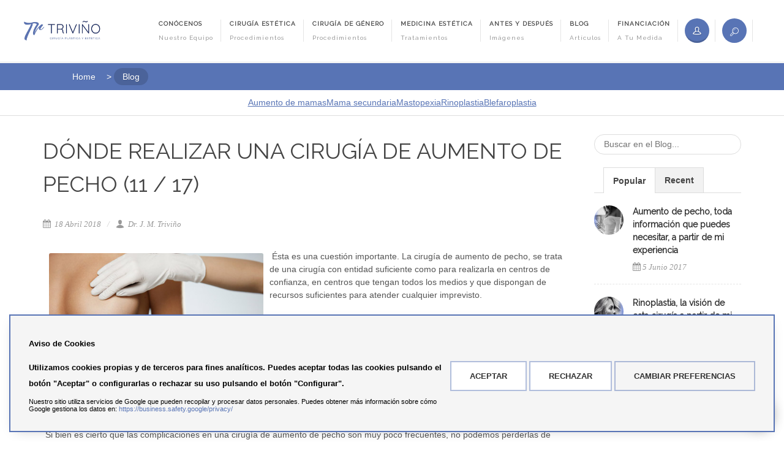

--- FILE ---
content_type: text/html; charset=UTF-8
request_url: https://www.cirugiaesteticabcn.es/blog/donde-realizar-una-cirugia-de-aumento-de-pecho-11-17
body_size: 28181
content:
<!doctype html>
<html lang="es">

<head>

	<!-- favicon -->
	<link rel="icon" href="/ka/apps/trivino/assets/web/favicon.png" type="image/png" sizes="16x16 32x32 64x64">

	<meta name="google-site-verification" content="Ab9dUXd2Lbz9R3i9P7XwIVKe_JI5W4D_eRmugv2P2GM" />


	
	
		
		<title>Dónde realizar un aumento de pecho | www.cirugiaesteticabcn.es</title>

		
		<meta charset="utf-8">
		<meta name="viewport" content="width=device-width, initial-scale=1.0">
		<meta name="description" content="La cirugía de aumento de pecho debe ser realizada en centros de confianza, que tengan todos los medios y recursos para atender cualquier imprevisto.">
		<meta name="author" content="SemiColonWeb" />
		<meta http-equiv="content-type" content="text/html; charset=utf-8"/>	
	

	
	<link href="https://fonts.googleapis.com/css?family=Raleway" rel="stylesheet">

		
	<link rel="stylesheet" href="/ka/apps/trivino/css/bootstrap.css" type="text/css"/>
	<link rel="stylesheet" href="/ka/apps/trivino/css/style-min-old.css?v=20250213" type="text/css"/>
	<link rel="stylesheet" href="/ka/apps/trivino/css/swiper.css?v=20230417CD2" type="text/css" lazyload />
	<!-- <link rel="stylesheet" href="/ka/apps/trivino/css/dark.css" type="text/css" lazyload /> -->
	<link rel="stylesheet" href="/ka/apps/trivino/css/font-icons.min.css?v=20230417CD2" type="text/css" lazyload />
	<link rel="stylesheet" href="/ka/apps/trivino/css/animate.min.css?v=20230417CD2" type="text/css" lazyload />
	<link rel="stylesheet" href="/ka/apps/trivino/css/magnific-popup.css?v=20230417CD2" type="text/css" lazyload />
	<link rel="stylesheet" href="/ka/apps/trivino/css/responsive.min.css?v=20250121B1" type="text/css" lazyload />

	
	<script>if (!localStorage.getItem('initial_referrer')) { localStorage.setItem('initial_referrer', document.referrer); }function getCookie(name) {const cookies = document.cookie.split('; ');for (let cookie of cookies) {const [key, value] = cookie.split('=');if (key === name) {return decodeURIComponent(value);}}return null;}var consent = JSON.parse(getCookie('admincookies') || '[]') || [];window.dataLayer = window.dataLayer || [];function gtag(){dataLayer.push(arguments);}if ( consent.length == 0 ) {gtag('consent', 'default', {'ad_storage': 'denied','analytics_storage': 'denied','ad_user_data': 'denied','ad_personalization': 'denied'});} else {gtag('consent', 'update', {'ad_storage':consent[3] ? 'granted' : 'denied','analytics_storage':consent[2] ? 'granted' : 'denied','ad_user_data':consent[3] ? 'granted' : 'denied','ad_personalization': consent[3] ? 'granted' : 'denied'});}document.addEventListener('DOMContentLoaded', function() {document.querySelectorAll('#button-supercookies-save, #button-supercookies-reject-all, #button-supercookies-manual-accept-all, #button-supercookies-accept-all').forEach(function(btn) {btn.addEventListener('click', function(e) {e.stopImmediatePropagation();if ( btn.id == 'button-supercookies-save' ) {consent = [];consent[0] = 1;consent[1] = document.getElementById('cookie_1')?.checked ? 1 : 0;consent[2] = document.getElementById('cookie_2')?.checked ? 1 : 0;consent[3] = document.getElementById('cookie_3')?.checked ? 1 : 0;}else if ( btn.id == 'button-supercookies-reject-all' ) {const c0 = document.getElementById('cookie_0'); if (c0) c0.checked = true;const c1 = document.getElementById('cookie_1'); if (c1) c1.checked = false;const c2 = document.getElementById('cookie_2'); if (c2) c2.checked = false;const c3 = document.getElementById('cookie_3'); if (c3) c3.checked = false;consent = [1, 0, 0, 0];}else {const c0 = document.getElementById('cookie_0'); if (c0) c0.checked = true;const c1 = document.getElementById('cookie_1'); if (c1) c1.checked = true;const c2 = document.getElementById('cookie_2'); if (c2) c2.checked = true;const c3 = document.getElementById('cookie_3'); if (c3) c3.checked = true;consent = [];consent[0] = 1;consent[1] = document.getElementById('cookie_1') ? 1 : 0;consent[2] = document.getElementById('cookie_2') ? 1 : 0;consent[3] = document.getElementById('cookie_3') ? 1 : 0;}gtag('consent', 'update', {'ad_storage':consent[3] ? 'granted' : 'denied','analytics_storage':consent[2] ? 'granted' : 'denied','ad_user_data':consent[3] ? 'granted' : 'denied','ad_personalization': consent[3] ? 'granted' : 'denied'});/*if ( consent[2] ) {const storedReferrer = localStorage.getItem('initial_referrer') || '';console.log(storedReferrer);if (!dataLayer['config']) {gtag('js', new Date());gtag('config', 'G-DY6V00QP8Z', { 'send_page_view': false });gtag('config', 'AW-850020866');}gtag('event', 'page_view', {page_location: window.location.href,page_referrer: storedReferrer});}*/document.body.style.cursor = 'wait';setTimeout( function() {let form = document.querySelector('#supercookies-form');var elements = document.querySelectorAll( '#supercookies-form input[type="checkbox"]');const formData = new FormData(form);formData.append('gaconsent', '1');fetch(form.action, {method: 'POST',body: formData}).then(response => {if (response.ok) {console.log('Consentimiento enviado con éxito');} else {console.error('Error al enviar consentimiento');}}).catch(error => {console.error('Error en la petición:', error);}).finally(() => {document.getElementById('supercookies-sticky')?.style?.setProperty('display', 'none');document.getElementById('supercookies-modal')?.style?.setProperty('display', 'none');document.body.style.cursor = 'default';});}, 600);});});});</script><!-- Global site tag (gtag.js) - Google Analytics --><script async src="https://www.googletagmanager.com/gtag/js?id=G-DY6V00QP8Z"></script><script>/* if ( typeof consent !== 'undefined' && consent[2] ) { */gtag('js', new Date());gtag('config', 'G-DY6V00QP8Z');gtag('config', 'AW-850020866');/* } */</script>	

	
	

	
	

	
  <meta property="og:title" 			content="Dónde realizar una cirugía de aumento de pecho (11 / 17)"/>
	<meta property="og:url" 			  content="www.cirugiaesteticabcn.es">
	<meta property="og:type"        content="article"/>
	<meta property="og:description" content="Artículos relacionados de la web del cirugiaesteticabcn.com.">
	<meta property="og:site_name"   content="www.cirugiaesteticabcn.es"/>
	<meta property="og:image"       content="www.cirugiaesteticabcn.es/ka/apps/trivino/assets/blog/donde-operarme-las-tetas-en-barcelona.jpg"/>

	<style type="text/css">

		.comments h5 { color: #333; font-weight: 100; font-size: 28px; }
		.comments a  { font-size:15px; }

		.comment { background-color: #f7f7f7; padding:15px; margin-bottom: 20px; border-radius: 3px; border:1px dashed #bcbcbc; box-shadow: 2px 2px 10px rgba(0,0,0,0.1); }
		.comment > p    { margin-bottom: 0; font-size:15px; }
		.comment > h6   { font-size:22px; font-weight: 100; color: #5d6c9a; margin-bottom:0px; }
		.comment > span { font-size:13px; font-weight: 100; margin-bottom:10px; display:block; color:#555; }
		.comment > a    { font-size:13px; font-weight: 100; float:right; }

		ul, ol {
			margin-left: 30px;
		}

		.article img{
			margin: 0 10px;
		}
		@media screen and (max-width: 767px){
			ul, ol {
				margin-left: 30px;
			}	
			.article img{
				max-width:400px;
				height: auto;
			}
		}		
		@media screen and (max-width: 480px) {
			.single-post img {
				float: initial !important;
		    width: 100%;
		    margin: 15px 0;
		    display: block;
			}
		}

		.authorbox {
			border:2px solid #bcbcbc;
			padding:20px;
		}

		.authorbox .entry-image, .authorbox .entry-image img {
			width:130px;
			height:130px;
		}
	</style>

<script type="application/ld+json">
	{
		"@context": "https://schema.org",
		"@type": "BlogPosting",
		"mainEntityOfPage": {
			"@type": "WebPage",
			"@id": "https://www.cirugiaesteticabcn.es//blog/donde-realizar-una-cirugia-de-aumento-de-pecho-11-17"
		},
		"headline": "Título de la entrada del blog",
		"description": "Descripción corta de la entrada del blog.",
		"author": {
			"@type": "Person",
			"name": "Dr. J. M. Triviño"
		},
		"publisher": {
			"@type": "Organization",
			"name": "Cirugía estética Barcelona",
			"logo": {
				"@type": "ImageObject",
				"url": "https://www.cirugiaesteticabcn.es/ka/apps/trivino/assets/web/logo_new.png"
			}
		},
		"datePublished": "18 Abril 2018",
		"dateModified": "18 Abril 2018",
		"image": "/ka/apps/trivino/assets/blog/donde-operarme-las-tetas-en-barcelona.jpg",
		"articleBody": "La cirugía de aumento de pecho, se trata de una cirugía con entidad suficiente como para realizarla en centros de confianza, en centros que tengan todos los medios y que dispongan de ..."
	}
	</script>



</head>

<body class="stretched">	

	<div id="wrapper" class="clearfix">

		<header id="header">

	<div id="header-wrap">				
		
		<div class="container-fluid clearfix" style="max-width: 1400px;">

			<div id="primary-menu-trigger"><i class="icon-reorder"></i></div>
			
			
			<div id="logo" style="margin-left: 30px;">				
				<a href="/" class="standard-logo header-logo" data-dark-logo="/ka/apps/trivino/assets/web/logo_new.png"><img style="max-height: 99px;" src="/ka/apps/trivino/assets/web/logo_new.png?v=102" alt="Canvas Logo"></a>
				<a href="/" class="retina-logo" data-dark-logo="/ka/apps/trivino/assets/web/logo_new.png"><img style="max-height: 99px;" src="/ka/apps/trivino/assets/web/logo_new.png?v=102" alt="Canvas Logo"></a>			
			</div>


			
			<nav id="primary-menu" class="sub-title">
				<ul>

					
					<!-- class="current" -->
					<li><a href="#"><div>Conócenos</div><span>Nuestro equipo</span></a>
						<ul>
							<li><a href="/equipo-medico"><div>Equipo médico</div></a></li>
							<li><a href="/contacto"><div>Contacto</div></a></li>
							<li><a href="/videoconsulta"><div>Videoconsulta</div></a></li>
							<li>
								<a href="#"><div>Dónde operamos</div></a>
								<ul>
									<li><a href="/clinica-corachan"><div>MI TRES TORRES</div></a>
										<li><a href="/hospital-campo-grande"><div>HOSPITAL SAGRADO CORAZÓN DE VALLADOLID</div></a>
								</ul>								
							</li>							
						</ul>
					</li>
					
					
					<li class="mega-menu"><a href="#"><div>Cirugía estética</div><span>Procedimientos</span></a>
						<div class="mega-menu-content style-2 clearfix">
							
							<ul class="mega-menu-column col-md-3">
								<li class="mega-menu-title"><a href="/cirugia-facial"><div>Cirugía facial</div></a>
									<ul>
										<li><a href="/lipofilling-facial"><div>Lipofilling facial</div></a></li><li><a href="/reseccion-de-bolas-de-bichat"><div>Resección de bolas de Bichat</div></a></li><li><a href="/implantes-de-pomulo"><div>Implantes de pómulo</div></a></li><li><a href="/mentoplastia"><div>Mentoplastia</div></a></li><li><a href="/liposuccion-de-papada"><div>Liposucción de papada</div></a></li><li><a href="/otoplastia"><div>Otoplastia</div></a></li><li><a href="/rinoplastia"><div>Rinoplastia</div></a></li><li><a href="/blefaroplastia"><div>Blefaroplastia</div></a></li><li><a href="/elevacion-de-cejas"><div>Elevación de cejas</div></a></li><li><a href="/lifting-facial"><div>Lifting facial</div></a></li>										
									</ul>
								</li>
							</ul>

							<ul class="mega-menu-column col-md-3">
								<li class="mega-menu-title"><a href="/cirugia-mamaria"><div>Cirugía mamaria</div></a>
									<ul>
										<li><a href="/aumento-de-mamas"><div>Aumento de mamas</div></a></li><li><a href="/cirugia-de-mama-secundaria"><div>Mama secundaria</div></a></li><li><a href="/reduccion-de-mamas"><div>Reducción de mamas</div></a></li><li><a href="/mastopexia"><div>Mastopexia</div></a></li><li><a href="/mamas-tuberosas"><div>Mamas tuberosas</div></a></li><li><a href="/sindrome-de-poland"><div>Síndrome de Poland</div></a></li>										
									</ul>
								</li>
								<li class="mega-menu-title"><a href="#"><div>Malformaciones torácicas</div></a>
									<ul>
										<li><a href="/sindrome-poland"><div>Síndrome de Poland</div></a></li><li><a href="/pectus-excavatum"><div>Pectus excavatum</div></a></li>										
									</ul>
								</li>
							</ul>

							<ul class="mega-menu-column col-md-3">
								<li class="mega-menu-title"><a href="/cirugia-corporal"><div>Cirugía corporal</div></a>
									<ul>
										<li><a href="/aumento-de-pectorales"><div>Aumento de pectorales</div></a></li><li><a href="/ginecomastia"><div>Ginecomastia</div></a></li><li><a href="/aumento-de-gemelos"><div>Aumento de gemelos</div></a></li><li><a href="/aumento-de-gluteos"><div>Aumento de glúteos</div></a></li><li><a href="/lifting-de-brazos"><div>Lifting de brazos</div></a></li><li><a href="/lifting-de-muslos"><div>Lifting de muslos</div></a></li><li><a href="/abdominoplastia-dermolipectomia-abdominal"><div>Abdominoplastia / Dermolipectomía abdominal</div></a></li><li><a href="/liposuccion"><div>Liposucción</div></a></li>
									</ul>
								</li>
							</ul>

							<ul class="mega-menu-column col-md-3">
								<li class="mega-menu-title"><a href="/cirugia-genital-femenina"><div>Cirugía íntima</div></a>
									<ul>
										<li><a href="/labioplastia-de-labios-menores"><div>Labioplastia de labios menores</div></a></li><li><a href="/labioplastia-de-labios-mayores"><div>Labioplastia de labios mayores</div></a></li>
									</ul>
								</li>
								<li class="mega-menu-title"><a href="/otros-tratamientos"><div>Opt. prequirúgica</div></a>
									<ul>
										<li><a href="/optimizacion-prequirurgica-personalizada"><div>Optimización prequirúrgica personalizada</div></a></li>
									</ul>
								</li>
								
							</ul>

						</div>
					</li>


					
					<li class="mega-menu"><a href="#"><div>Cirugía de género</div><span>Procedimientos</span></a>
						<div class="mega-menu-content style-2 clearfix">
							
							<ul class="mega-menu-column col-md-8">

								<h5 class="text-center"><br class="visible-xs"><a href="/cirugia-de-genero-feminizante">FEMINIZACIÓN</a></h5>

								<ul class="mega-menu-column col-md-4">
									<li class="mega-menu-title"><a href="/cirugias-faciales-feminizantes"><div>Cirugías faciales feminizantes</div></a>
										<ul>
											<li><a href="/cirugia-genero-feminizacion-frontal"><div>Feminización frontal</div></a></li><li><a href="/cirugia-genero-feminizacion-mandibular"><div>Feminización mandibular</div></a></li><li><a href="/cirugia-genero-aumento-de-pomulos"><div>Aumento de pómulos</div></a></li><li><a href="/cirugia-genero-rinoplastia"><div>Rinoplastia</div></a></li><li><a href="/cirugia-genero-tiroplastia"><div>Tiroplastia</div></a></li>
										</ul>
									</li>									
								</ul>

								<ul class="mega-menu-column col-md-4">
									<li class="mega-menu-title"><a href="/cirugias-corporales-feminizantes"><div>Cirugías corporales feminizantes</div></a>
										<ul>
											<li><a href="/cirugia-genero-aumento-de-mamas"><div>Aumento de mamas</div></a></li><li><a href="/cirugia-genero-lipoescultura-feminizante"><div>Lipoescultura feminizante</div></a></li><li><a href="/cirugia-genero-abdominoplastia"><div>Abdominoplastia</div></a></li><li><a href="/cirugia-genero-aumento-de-gluteos"><div>Aumento de glúteos</div></a></li>										
										</ul>
									</li>									
								</ul>
								
								<ul class="mega-menu-column col-md-4">
									<li class="mega-menu-title"><a href="/vaginoplastia"><div>Vaginoplastia</div></a>
										<ul>
											<li><a href="/cirugia-genero-vaginoplastia-por-colgajo-de-colon"><div>Vaginoplastia por colgajo de colon</div></a></li><li><a href="/cirugia-genero-vaginoplastia-por-inversion-peneana"><div>Vaginoplastia por inversión peneana</div></a></li>										
										</ul>
									</li>
								</ul>									

							</ul>

							<ul class="mega-menu-column col-md-4">

								<h5 class="text-center"><br class="visible-xs"><a href="/cirugia-de-genero-masculinizante">MASCULINIZACIÓN</a></h5>

								<ul class="mega-menu-column col-md-12">
									<li class="mega-menu-title"><a href="/cirugias-corporales-masculinizantes"><div>Cirugías corporales masculinizantes</div></a>
										<ul>
											<li><a href="/cirugia-genero-histerectomia-y-anexectomia"><div>Histerectomía y Anexectomía</div></a></li><li><a href="/cirugia-genero-masculinizacion-toracica-mastectomia-masculinizante"><div>Masculinización torácica / Mastectomía masculinizante</div></a></li>										
										</ul>
									</li>
									<li class="mega-menu-title"><a href="/reasignacion-de-sexo"><div>Cirugía de reasignación de sexo</div></a>
										<ul>
											<li><a href="/cirugia-genero-faloplastia"><div>Faloplastia</div></a></li><li><a href="/cirugia-genero-metaidoioplastia"><div>Metaidoioplastia</div></a></li>										
										</ul>
									</li>
								</ul>					

							</ul>

						</div>
					</li>


					
					<li class="mega-menu"><a href="#"><div>Medicina estética</div><span>Tratamientos</span></a>
						<div class="mega-menu-content style-2 clearfix">
							<ul class="mega-menu-column col-md-4">
								<li class="mega-menu-title"><a href="/tratamientos-faciales"><div>Tratamientos faciales</div></a>
									<ul>
										<li><a href="/hilos-tensores"><div>Hilos tensores</div></a></li><li><a href="/mesoterapia"><div>Mesoterapia</div></a></li><li><a href="/Medicina-regenerativa-prp"><div>Medicina regenerativa:PRP</div></a></li><li><a href="/acido-hialuronico"><div>Ácido hialurónico</div></a></li><li><a href="/neuromoduladores"><div>Neuromoduladores</div></a></li>
									</ul>
								</li>
							</ul>
							<ul class="mega-menu-column col-md-4">
								<li class="mega-menu-title"><a href="/tratamientos-corporales"><div>Tratamientos corporales</div></a>
									<ul>
										<li><a href="/Medicina-regenerativa-prp"><div>Medicina regenerativa:PRP</div></a></li><li><a href="/mesoterapia-corporal"><div>Mesoterapia corporal</div></a></li><li><a href="/radiofrecuencia"><div>Radiofrecuencia</div></a></li>										
									</ul>
								</li>																	
								</li>								
							</ul>							
							<ul class="mega-menu-column col-md-4">
								<li class="mega-menu-title"><a href="/nutricion"><div>Nutrición</div></a>
									<ul>
										<li><a href="/dieta-personalizada"><div>Dieta personalizada y específica</div></a></li>
										<li><a href="/optimizacion-prequirurgica-personalizada"><div>Optimización prequirúrgica personalizada</div></a></li>
									</ul>
								</li>																
							</ul>							
						</div>
					</li>

					
					<li><a href="https://www.cirugiaesteticabcn.es/#afterbefore"><div>antes y después</div><span>Imágenes</span></a></li>

					
					<li><a href="/blog"><div>Blog</div><span>Artículos</span></a></li>

					
					<li><a href="/financiacion"><div>Financiación</div><span>a tu medida</span></a></li>

					
					<li class="private-area">
						<a href="/acceso-usuarios" class="button button-3d" title="Acceso usuarios">
							<i class="icon-user2"></i>
							<small class="visible-xs">&nbsp;Acceso usuarios</small>
						</a>
					</li>
					<li class="search-btn">
						<a href="javascript:;" class="" title="Buscar en la web">
							<i class="icon-search2"></i>
							<small class="visible-xs">&nbsp;Buscar en la página</small>
						</a>
					</li>
					
				</ul>
			</nav>
			
			<style>
				#search-box {
					display: flex;
					justify-content: center;
					align-items: center;
					flex-direction: column;
					position: fixed;
					top: 0;
					left: 0;
					width: 100%;
					height: 100%;
					background: rgba(0, 0, 0, 0.5);					
				}
				#search-box > form {
					text-align: center;
					width:350px;
					max-width: calc( 100% - 30px );
					background: white;
					padding: 15px;;
					box-shadow: 0 5px 10px -5px rgba(0,0,0,0.5);
					position: relative;
				}
				#search-close{
					position: absolute;
					top: 10px;
					right: 10px;
					background: initial;
					border: initial;
					color: black;
				}
			</style>
			<div id="search-box" style="display: none;">
				<form action="/buscar" method="get">
					<h5 style="margin-bottom:5px;">Buscar en la página</h5>
					<button type="button" id="search-close"><i class="icon-line-cross"></i></button>
					<input type="text" name="keywords" id="keywords" class="sm-form-control required">
					<input type="submit" class="button button-3d" value="Buscar">
				</form>
			</div>

		</div><!-- container clearfix -->				

	</div>

</header><!-- #header end -->	

		

	<section>

		
		<div id="page-menu">
			<div id="page-menu-wrap">
				<div class="container clearfix">					

					<nav>
						<ul>
							<li><a href="/"><div>Home</div></a></li>
							<li style="color:white;">></li>
							<li class="current"><a href="/blog"><div>Blog</div></a></li>
						</ul>
					</nav>					

				</div>
			</div>
		</div>		

		
		
		<div class="content-wrap">

			
			<div class="smart-menu">
		<ul>
			<li><a href="/aumento-de-mamas">Aumento de mamas</a></li>
			<li><a href="/cirugia-de-mama-secundaria">Mama secundaria</a></li>
			<li><a href="/mastopexia">Mastopexia</a></li>
			<li><a href="/rinoplastia">Rinoplastia</a></li>
			<li><a href="/blefaroplastia">Blefaroplastia</a></li>
		</ul>
	</div>

	<style>
		.smart-menu{ margin-top: calc(-80px + 1rem ); margin-bottom: 3rem; }
		.smart-menu ul {
			padding: 0;
			margin: 0;
			display: flex; justify-content: center; align-items: center;
			gap: 3rem;
			list-style: none;
			border-bottom: 1px solid #ddd;
			padding-bottom: 1rem;
		}
		.smart-menu a { text-decoration: underline !important; }
		@media screen and (max-width: 600px) {
			.smart-menu ul { display: block; text-align: center; }
			.smart-menu ul > li { display: inline-block; margin: 0 2rem; }
		}
	</style>

			
			<div class="container clearfix">

				<div class="postcontent nobottommargin clearfix">

					<div class="single-post nobottommargin">

						
							<div class="entry clearfix">

								
								<div class="entry-title">
									<h1 style="font-weight: 400; font-family: 'Raleway'; text-transform: uppercase;">Dónde realizar una cirugía de aumento de pecho (11 / 17)</h1>
								</div><!-- .entry-title end -->

																
								<ul class="entry-meta clearfix">
									<li><i class="icon-calendar3"></i>&nbsp;18 Abril 2018</li>
									<li><i class="icon-user"></i>&nbsp;Dr. J. M. Triviño</li>
								</ul><!-- .entry-meta end -->

								
								
								<div class="entry-content notopmargin article">

									
									<div class="entry-image alignleft">
										<a href="#"><img src="/ka/apps/trivino/assets/blog/donde-operarme-las-tetas-en-barcelona.jpg" alt="donde-operarme-las-tetas-en-barcelona.jpg"></a>
									</div><!-- .entry-image end -->

									<p>&nbsp;<span class="s1">&Eacute;sta es una cuesti&oacute;n importante. La cirug&iacute;a de aumento de pecho, se trata de una cirug&iacute;a con entidad suficiente como para realizarla en centros de confianza, en centros que tengan todos los medios y que dispongan de recursos suficientes para atender cualquier imprevisto.</span></p>
<p class="p2">&nbsp;<span class="s1">De entrada, debemos saber que es una cirug&iacute;a que tiene bajo riesgo de incidencias por lo que se valorar&aacute;, en primer lugar, la comodidad de la paciente, pero, evidentemente, tenemos que tener en cuenta que estamos hablando de un procedimiento quir&uacute;rgico, de un paciente y de unos riesgos potenciales, bajos pero no inexistentes. Por eso, m&aacute;s all&aacute; de la comodidad de la paciente, buscamos que, en caso de necesidad, el centro hospitalario re&uacute;na todas las garant&iacute;as y capacidades de respuesta.</span></p>
<p class="p2">&nbsp;<span class="s1">Si bien es cierto que las complicaciones en una cirug&iacute;a de aumento de pecho son muy poco frecuentes, no podemos perderlas de vista y, mucho menos, infravaloraras; no por infrecuentes deben ser menos valoradas.</span></p>
<h2 class="p3"><span class="s1"><strong>&iquest;SE EFECT&Uacute;AN CIRUG&Iacute;AS DE AUMENTO DE PECHO EN LAS CL&Iacute;NICAS?</strong></span></h2>
<p class="p1"><span class="s1">Nuestra protagonista del foro hace referencia a las &ldquo;cl&iacute;nicas&rdquo; y puntualiza en su recomendaci&oacute;n de que no se intervengan en ellas; desconocemos a qu&eacute; tipo de cl&iacute;nicas se refiere pero, queremos entender que hace una asociaci&oacute;n err&oacute;nea entre el concepto &ldquo;cl&iacute;nica&rdquo; y centro hospitalario poco preparado. Es cierto que todo el mundo asocia los hospitales<span class="Apple-converted-space">&nbsp; </span>con la Seguridad Social y grandes macro estructuras, pero una cl&iacute;nica no tiene porque estar desprovista de los requisitos m&iacute;nimos que todo cirujano especializado en cirug&iacute;a de la mama, considera necesarios como son:</span></p>
<p class="p1"><span class="s1"><img style="float: right;" src="https://www.cirugiaesteticabcn.es/ka/apps/trivino/files/operacion de aumento de pecho | quirofano.jpg" alt="aumento de pecho en una clinica de barcelona" width="450" height="300" />1.- Medio hospitalario de garant&iacute;as.&nbsp;</span></p>
<p class="p1"><span class="s1">2.- Quir&oacute;fanos de calidad</span></p>
<p class="p1"><span class="s1">3.- M&eacute;dico de guardia</span></p>
<p class="p1"><span class="s1">4.- U.C.I.&nbsp;</span></p>
<p class="p1"><span class="s1">5.- etc&hellip;.</span></p>
<p class="p1"><span class="s1">Hoy en d&iacute;a, la diferencia entre el concepto de cl&iacute;nica frente al de hospital, hace referencia a una cuesti&oacute;n m&aacute;s conceptual; cierto es que los hospitales tienen mayor tama&ntilde;o pero, a nivel de servicios y garant&iacute;as, no hay una sustancial diferencia.</span></p>
<p class="p2"><span class="s1">Evidentemente puede haber cl&iacute;nicas para cirug&iacute;as menores consistentes en un quir&oacute;fano y un par de habitaciones, y cl&iacute;nicas que tengan todos esos requisitos m&iacute;nimos necesarios (UCI, quir&oacute;fano, m&eacute;dico de guardia &hellip;.) para una cirug&iacute;a de mayor entidad como es la cirug&iacute;a de aumento de pecho y no por ello dejar de ser una cl&iacute;nica.</span></p>
<h2 class="p3"><span class="s1"><strong>DONDE OPERA EL DOCTOR JOSE MARIA TRIVI&Ntilde;O</strong></span></h2>
<p class="p1"><span class="s1">Nosotros, concretamente, trabajamos en Cl&iacute;nica Corach&aacute;n (es una Cl&iacute;nica como su propio nombre indica), dispone de todos los servicios y de todas las garant&iacute;as. Por ello precisamente trabajamos con ellos.</span></p>
<h2 class="p3"><span class="s1"><strong>&iquest;ES PRECISO EL INGRESO ANTE UNA CIRUG&Iacute;A DE AUMENTO DE PECHO?</strong></span></h2>
<p class="p1"><span class="s1">Desde luego, bajo mi forma de entender la cirug&iacute;a, SIN DUDA.</span></p>
<p class="p2"><span class="s1">El ingreso no aporta m&aacute;s que una comodidad para el paciente. El hecho de que el paciente se vaya a su casa la misma noche de la cirug&iacute;a de aumento de pecho, &uacute;nicamente sirve para dos cosas :</span></p>
<p class="p4"><span class="s1"><img style="float: left;" src="https://www.cirugiaesteticabcn.es/ka/apps/trivino/files/operacion aumento de pecho en barcelona.jpg" alt="aumento de pecho en barcelona" width="450" height="300" />1.- Para eliminar esa sensaci&oacute;n de importancia al proceso quir&uacute;rgico. Nos guste o no, es un procedimiento con importancia suficiente y no por mandar a las pacientes a casa va a dejar de tenerla.</span></p>
<p class="p4"><span class="s1">2.- Para trasladar al paciente y a su familia la responsabilidad de controlar las molestias, el dolor, en definitiva, el bienestar del paciente durante esa primera noche, probablemente, en la que el paciente se va a sentir m&aacute;s inc&oacute;modo.</span></p>
<p class="p4"><span class="s1">3.- Es una forma de rebajar los costes. El ingreso hospitalario tiene un precio y, evidentemente, si reducimos la estancia hospitalaria, rebajamos el coste. Es evidente que debemos contener los precios pero, personalmente, no creo que la seguridad postquir&uacute;rgica sea la mejor forma de hacerlo.</span></p>
<p class="p1"><span class="s1">&iquest;Mi forma de entenderlo? En un entorno hospitalario, ya sea un hospital o una cl&iacute;nica, el paciente tiene a su disposici&oacute;n personal cualificado para atender y cuidar de su estado post-quir&uacute;rgico. La familia est&aacute; para acompa&ntilde;ar a la paciente y cumplir as&iacute; con su condici&oacute;n de &ldquo;familiar". La familia no est&aacute; para substituir puntualmente las funciones propias de un m&eacute;dico o enfermera/o por el hecho de haber querido enviar al paciente a su domicilio para &ldquo;quitar hierro&rdquo; a un procedimiento quir&uacute;rgico.</span></p>
<p class="p2"><span class="s1">No obstante, el quedarse ingresado o no, no debe entenderse en t&eacute;rminos comparativos de si la cirug&iacute;a ha salido mejor o peor, o de la gravedad de la misma. El ingreso responde<span class="Apple-converted-space">&nbsp; </span>a que las cosas deben hacerse bien hechas y ello implica que el paciente debe sentirse c&oacute;modo y seguro<span class="Apple-converted-space">&nbsp; </span>en un entorno de confort y no preocup&aacute;ndose, en su domicilio, de si es normal el dolor o las molestias que tiene, si le duele m&aacute;s aqu&iacute; o all&aacute;&hellip;. En definitiva, el entorno del personal sanitario proporciona esa tranquilidad que en cirug&iacute;as de aumento de pecho se suele necesitar en la primera noche.</span></p>
<p class="p1">&nbsp;</p>
<p class="p1"><span class="s1">
		<div id="cookies-content-advice">
			<img src="[data-uri]" width="100" height="100" alt="CONTENT BLOCKED">
			<span class="h5">Contenido de terceros bloqueado</span>
			<p>El contenido original no puede ser mostrado debido a que eligió no aceptar cookies de terceros</p>
			<a href="javascript:;" class="button-supercookies-open-preferences">Revisar mi elección</a>
		</div></span></p>
<p class="p1">&nbsp;</p>
<p class="p1">Si tienes dudas sobre la cirug&iacute;a de aumento de pecho pregunta al Dr. Trivi&ntilde;o <a href="/contacto">contactando con nosotros</a>&nbsp;o bien llamando directamente al&nbsp;<a href="tel:+34938553168">938 55 31 68</a></p>
<p>&nbsp;</p>

									
									<div class="tagcloud clearfix bottommargin">

										<a href="/blog/aumento-de-mamas">aumento de mamas</a>
<a href="/blog/cirugia-estetica">cirugia estetica</a>


									</div>

									
									<div class="authorbox clearfix bottommargin">

										<div class="spost clearfix">
							<div class="entry-image">
								<img class="img-circle" src=".././ka/apps/trivino/assets/authors/trivino.jpg" alt="Dr. J. M. Triviño">
							</div>
							<div class="entry-c" style="padding:10px;">
								<div class="entry-title">
									<h4>Dr. J. M. Triviño</h4>
									<span>Nº de Colegiado: 37638</span>
								</div>
								<ul class="entry-meta">
									<li><p>Licenciado en Medicina por la Universitat Aut&ograve;noma de Barcelona en 2002, curso su residencia en Cirug&iacute;a Pl&aacute;stica, Est&eacute;tica y Reparadora en el Servicio de Cirug&iacute;a Pl&aacute;stica y Quemados del Hospital Universitario de La Vall d&rsquo;Hebron (Barcelona), donde finaliz&oacute; su formaci&oacute;n especializada en 2008.<br /><br />Desde entonces se ha dedicado en cuerpo y alma a la pr&aacute;ctica privada de la mano de los mejores Cirujanos Pl&aacute;sticos de Espa&ntilde;a; siendo Director M&eacute;dico de IM Cl&iacute;nic desde 2011 hasta diciembre de 2016 y colaborador de alguno de los mejores cirujanos de Barcelona. Ello le ha permitido atesorar un gran n&uacute;mero de cirug&iacute;as; siendo la cirug&iacute;a mamaria, su pasi&oacute;n, la que ha concentrado gran parte de su actividad.<br /><br />En 2017 inicia su andadura personal poniendo en marcha un proyecto que ambiciona crecer transmitiendo a sus clientes el amor que siente por su profesi&oacute;n.<br /><br />Miembro de la Sociedad Espa&ntilde;ola de Cirug&iacute;a Pl&aacute;stica, Reparadora y Est&eacute;tica (SECPRE) y de la Societat Catalana de Cirurgia Pl&agrave;stica, Reparadora i Est&egrave;tica (SCCPRE).<br /><br />Realiz&oacute; sus cursos de Doctorado por la Universidad de Barcelona; ha participado en diversos cursos y congresos dentro y fuera de nuestras fronteras.</p></li>
									<li><a href="https://es.linkedin.com/in/jos%C3%A9-m%C2%AA-trivi%C3%B1o-fern%C3%A1ndez-56565949" target="_blank"><i class="icon-linkedin"></i></a></li>
									<li><a href="https://www.youtube.com/channel/UCgDsHrado7nWJtdb17Gy1kg" target="_blank"><i class="icon-youtube"></i></a></li>
									
									<li><a href="https://www.cirugiaesteticabcn.es/" target="_blank"><i class="icon-line2-globe"></i></a></li>
								</ul>
							</div>
						</div>

									</div>


									
									
									<div class="comments" style="border-top:2px dotted #bcbcbc; padding-top:10px;">

										<h3 style="font-weight: 400; font-family: 'Raleway'; text-transform: uppercase;">0 comentarios</h3>

										

										<div id="comment-submit">

		<br><h5 class="purple">Escribe un comentario</h5>

		<form method="post" action="/blog/donde-realizar-una-cirugia-de-aumento-de-pecho-11-17" enctype="multipart/form-data">		 
		  <div class="form-group row">
		  	<div class="form-group col-md-6">
		  		<label for="user_name">Nombre*</label>
		    	<input required="true" type="text" class="form-control" name="user_name" placeholder="Nombre" autocomplete="name">
		  	</div>
		  	<div class="form-group col-md-6">
		    	<label for="user_email">Email*</label>
		    	<input required="true" type="email" class="form-control" name="user_email" placeholder="Email" autocomplete="email">
		    </div>		  	
		  </div>					  
		  <div class="form-group">
		    <label for="user_comment">Comentario*</label>
		    <textarea required="true" class="form-control" name="user_comment" rows="3"></textarea>
		  </div>
		  <div class="form-group form-check">
		    <input required="true" type="checkbox" class="form-check-input" name="legal">
		    <label style="font-size:14px;" class="form-check-label legal" for="legal">Acepto las <a href="/aviso-legal">condiciones legales</a> y <a href="/politica-de-privacidad">la política de privacidad.</a></label>
		  </div>		  
		  <div class="g-recaptcha" data-sitekey="6LdBYyAUAAAAAH_k321adqG5T7h4XvIRN-95cXK3" style="display:inline-block; margin:0 auto;"></div>            
			<br><br>
		  <button style="margin-bottom:10px;" type="submit" class="button button-3d nomargin">Enviar</button>			
		  <button type="cancel" class="button button-3d nomargin" style="display: none;">Cancelar comentario</button>
		  <input type="hidden" id="parent_id" name="parent_id" value="0">
		  <br><br>
		</form>					
	</div>

									</div>
									

									<div class="clear"></div>

									<!-- Post Single - Share
									============================================= -->
									<div class="si-share noborder clearfix">
										<span>Compartir este artículo:</span>
										<div>
											<a href="#" class="social-icon si-borderless si-facebook btn-rrss" data-rrss="facebook">
												<i class="icon-facebook"></i>
												<i class="icon-facebook"></i>
											</a>
											<a href="#" class="social-icon si-borderless si-twitter btn-rrss" data-rrss="twitter">
												<i class="icon-twitter"></i>
												<i class="icon-twitter"></i>
											</a>											
																						
										</div>
									</div><!-- Post Single - Share End -->

								</div>
							</div><!-- .entry end -->			

						</div>

					</div><!-- .postcontent end -->

				
				<div class="sidebar nobottommargin col_last clearfix">
					<div class="sidebar-widgets-wrap">						

						<div class="widget clearfix">

							
							<div>
		<input type="text" name="search" style="width: 100%;
																				    border-radius: 20px;
																				    border: 1px solid #ddd;
																				    padding: 5px 15px;" placeholder="Buscar en el Blog...">
	</div>	
	<br>

							<div class="tabs nobottommargin clearfix" id="sidebar-tabs">

								<ul class="tab-nav clearfix">
									<li><a href="#tabs-1">Popular</a></li>
									<li><a href="#tabs-2">Recent</a></li>									
								</ul>

								<div class="tab-container">

									
									<div class="tab-content clearfix" id="tabs-1">
										<div id="popular-post-list-sidebar">											
										
											<div class="spost clearfix">
							<div class="entry-image">
								<a href="/blog/aumento-de-pecho-toda-informacion-que-puedes-necesitar-a-partir-de-mi-experiencia" class="nobg"><img class="img-circle" src="/ka/apps/trivino/assets/blog/experiencia-aumento-de-pecho-min.jpg" alt="experiencia-aumento-de-pecho-min.jpg"></a>
							</div>
							<div class="entry-c">
								<div class="entry-title">
									<h4><a href="/blog/aumento-de-pecho-toda-informacion-que-puedes-necesitar-a-partir-de-mi-experiencia">Aumento de pecho, toda información que puedes necesitar, a partir de mi experiencia</a></h4>
								</div>
								<ul class="entry-meta">
									<li><i class="icon-calendar3"></i>5 Junio 2017</li>
								</ul>
							</div>
						</div><div class="spost clearfix">
							<div class="entry-image">
								<a href="/blog/rinoplastia-la-vision-de-esta-cirugia-a-partir-de-mi-experiencia" class="nobg"><img class="img-circle" src="/ka/apps/trivino/assets/blog/blog-rinoplastia.jpg" alt="blog-rinoplastia.jpg"></a>
							</div>
							<div class="entry-c">
								<div class="entry-title">
									<h4><a href="/blog/rinoplastia-la-vision-de-esta-cirugia-a-partir-de-mi-experiencia">Rinoplastia, la visión de esta cirugía a partir de mi experiencia</a></h4>
								</div>
								<ul class="entry-meta">
									<li><i class="icon-calendar3"></i>19 Junio 2017</li>
								</ul>
							</div>
						</div><div class="spost clearfix">
							<div class="entry-image">
								<a href="/blog/mi-experiencia-en-abdominoplastia-1-de-2" class="nobg"><img class="img-circle" src="/ka/apps/trivino/assets/blog/abdominoplastia--resultado-excelente.jpg" alt="abdominoplastia--resultado-excelente.jpg"></a>
							</div>
							<div class="entry-c">
								<div class="entry-title">
									<h4><a href="/blog/mi-experiencia-en-abdominoplastia-1-de-2">Mi experiencia en Abdominoplastia (1 de 2)</a></h4>
								</div>
								<ul class="entry-meta">
									<li><i class="icon-calendar3"></i>7 Julio 2017</li>
								</ul>
							</div>
						</div>

										</div>
									</div>
									
									
									<div class="tab-content clearfix" id="tabs-2">
										<div id="recent-post-list-sidebar">

											<div class="spost clearfix">
							<div class="entry-image">
								<a href="/blog/rinoseptoplastia-parte-1-de-2" class="nobg"><img class="img-circle" src="/ka/apps/trivino/assets/blog/rinoseptoplastia.jpg" alt="rinoseptoplastia.jpg"></a>
							</div>
							<div class="entry-c">
								<div class="entry-title">
									<h4><a href="/blog/rinoseptoplastia-parte-1-de-2">Rinoseptoplastia  |  parte 1 de 2</a></h4>
								</div>
								<ul class="entry-meta">
									<li><i class="icon-calendar3"></i>30 Noviembre 2025</li>
								</ul>
							</div>
						</div><div class="spost clearfix">
							<div class="entry-image">
								<a href="/blog/recambio-de-protesis-mamarias-video-completo" class="nobg"><img class="img-circle" src="/ka/apps/trivino/assets/blog/recambio-protesis-causas-y-resultado.jpg" alt="recambio-protesis-causas-y-resultado.jpg"></a>
							</div>
							<div class="entry-c">
								<div class="entry-title">
									<h4><a href="/blog/recambio-de-protesis-mamarias-video-completo">Recambio de prótesis mamarias  | Video completo</a></h4>
								</div>
								<ul class="entry-meta">
									<li><i class="icon-calendar3"></i>21 Noviembre 2025</li>
								</ul>
							</div>
						</div><div class="spost clearfix">
							<div class="entry-image">
								<a href="/blog/recambio-de-protesis-parte-2-de-2" class="nobg"><img class="img-circle" src="/ka/apps/trivino/assets/blog/recambio-protesis-por-encapsulamiento.jpg" alt="recambio-protesis-por-encapsulamiento.jpg"></a>
							</div>
							<div class="entry-c">
								<div class="entry-title">
									<h4><a href="/blog/recambio-de-protesis-parte-2-de-2">Recambio de prótesis ı parte 2 de 2</a></h4>
								</div>
								<ul class="entry-meta">
									<li><i class="icon-calendar3"></i>13 Noviembre 2025</li>
								</ul>
							</div>
						</div>

										</div>
									</div>

								</div>

							</div>

						</div>

						<div class="widget clearfix">

							<h4>Histórico</h4>
							<div class="tagcloud history">								
								<a href="javascript:" class="slide-down-trigger">2025</a>
<div class="slide-down-container" style="display:none;"><a href="javascript:" class="slide-down-trigger">Noviembre 2025</a>
<div class="slide-down-container" style="display:none;"><a href="/blog/rinoseptoplastia-parte-1-de-2"><span style="font-size:12px; color: #5874B5;">Rinoseptoplastia  |  parte 1 de 2</span></a>
<a href="/blog/recambio-de-protesis-mamarias-video-completo"><span style="font-size:12px; color: #5874B5;">Recambio de prótesis mamarias  | Video completo</span></a>
<a href="/blog/recambio-de-protesis-parte-2-de-2"><span style="font-size:12px; color: #5874B5;">Recambio de prótesis ı parte 2 de 2</span></a>
<a href="/blog/recambio-de-protesis-parte-1-de-2"><span style="font-size:12px; color: #5874B5;">Recambio de prótesis ı parte 1 de 2</span></a>
</div><a href="javascript:" class="slide-down-trigger">Octubre 2025</a>
<div class="slide-down-container" style="display:none;"><a href="/blog/mastopexia-con-implantes"><span style="font-size:12px; color: #5874B5;">Mastopexia con implantes</span></a>
<a href="/blog/recupera-la-salud-y-luminosidad-de-tu-piel-smart-dna-y-skinbooster-con-acido-hialuronico"><span style="font-size:12px; color: #5874B5;">Recupera la salud y luminosidad de tu piel: Smart DNA y Skinbooster con ácido hialurónico</span></a>
</div><a href="javascript:" class="slide-down-trigger">Septiembre 2025</a>
<div class="slide-down-container" style="display:none;"><a href="/blog/blefaroplastia-superior-aislada-video-completo"><span style="font-size:12px; color: #5874B5;">Blefaroplastia superior aislada | Video completo</span></a>
<a href="/blog/blefaroplastia-superior-aislada-parte-2-de-2"><span style="font-size:12px; color: #5874B5;">Blefaroplastia superior aislada | Parte 2 de 2</span></a>
</div><a href="javascript:" class="slide-down-trigger">Agosto 2025</a>
<div class="slide-down-container" style="display:none;"><a href="/blog/blefaroplastia-superior-aislada-parte-1-de-2"><span style="font-size:12px; color: #5874B5;">Blefaroplastia superior aislada | Parte 1 de 2</span></a>
<a href="/blog/cirugia-de-aumento-de-mama-via-areolar-retromuscular-3-de-3"><span style="font-size:12px; color: #5874B5;">Cirugía de aumento de mama vía areolar retromuscular (3 de 3)</span></a>
<a href="/blog/cirugia-de-aumento-de-mama-via-areolar-retromuscular-2-de-3"><span style="font-size:12px; color: #5874B5;">Cirugía de aumento de mama vía areolar retromuscular (2 de 3)</span></a>
</div><a href="javascript:" class="slide-down-trigger">Junio 2025</a>
<div class="slide-down-container" style="display:none;"><a href="/blog/aumento-de-pecho-por-via-axilar-video-completo-cirugia"><span style="font-size:12px; color: #5874B5;">Aumento de pecho por via axilar - Video completo cirugía</span></a>
<a href="/blog/aumento-de-pecho-por-via-axilar-2-parte-de-2"><span style="font-size:12px; color: #5874B5;">Aumento de pecho por via axilar - 2ª parte de 2</span></a>
<a href="/blog/aumento-de-pecho-por-via-axilar-1-parte-de-2"><span style="font-size:12px; color: #5874B5;">Aumento de pecho por via axilar - 1ª parte de 2</span></a>
</div><a href="javascript:" class="slide-down-trigger">Mayo 2025</a>
<div class="slide-down-container" style="display:none;"><a href="/blog/implantes-mamarios-versus-transferencia-de-grasa-cual-es-la-mejor-opcion-y-podemos-combinar-ambas"><span style="font-size:12px; color: #5874B5;">Implantes mamarios versus transferencia de grasa</span></a>
<a href="/blog/como-corregir-la-asimetria-mamaria-despues-de-una-cirugia-de-aumento-de-pecho-guia-practica"><span style="font-size:12px; color: #5874B5;">Cómo corregir la asimetría mamaria después de una cirugía de aumento de pecho: Guía práctica</span></a>
<a href="/blog/revision-de-implantes-mamarios-todo-lo-que-necesitas-saber-para-cuidar-tu-salud"><span style="font-size:12px; color: #5874B5;">Revisión de implantes mamarios: todo lo que necesitas saber para cuidar tu salud</span></a>
<a href="/blog/aumento-de-pecho-por-via-axilar-ventajas-y-procedimiento"><span style="font-size:12px; color: #5874B5;">Aumento de pecho por vía axilar: ventajas y procedimiento</span></a>
</div><a href="javascript:" class="slide-down-trigger">Abril 2025</a>
<div class="slide-down-container" style="display:none;"><a href="/blog/aumento-de-pecho-por-via-axilar-video-2-de-2"><span style="font-size:12px; color: #5874B5;">Aumento de pecho por via axilar (video 2 de 2)</span></a>
<a href="/blog/aumento-de-pecho-por-via-axilar-video-1-de-2"><span style="font-size:12px; color: #5874B5;">Aumento de pecho por vía axilar - video 1 de 2</span></a>
</div><a href="javascript:" class="slide-down-trigger">Marzo 2025</a>
<div class="slide-down-container" style="display:none;"><a href="/blog/como-elegir-un-cirujano-para-un-aumento-de-pecho"><span style="font-size:12px; color: #5874B5;">Cómo elegir un cirujano para un aumento de pecho</span></a>
</div><a href="javascript:" class="slide-down-trigger">Febrero 2025</a>
<div class="slide-down-container" style="display:none;"><a href="/blog/pack-fidelidad-indiba"><span style="font-size:12px; color: #5874B5;">Indiba deep care | descubre nuestro pack fidelidad</span></a>
<a href="/blog/recambio-de-protesis-mamaria"><span style="font-size:12px; color: #5874B5;">Recambio de prótesis mamaria</span></a>
<a href="/blog/estrategias-para-corregir-las-secuelas-derivadas-del-embarazo"><span style="font-size:12px; color: #5874B5;">Estrategias para corregir las secuelas derivadas del embarazo</span></a>
</div><a href="javascript:" class="slide-down-trigger">Enero 2025</a>
<div class="slide-down-container" style="display:none;"><a href="/blog/complicaciones-en-la-cirugia-de-aumento-de-mama"><span style="font-size:12px; color: #5874B5;">Complicaciones en la cirugía de aumento de mama</span></a>
<a href="/blog/recuperacion-emocional-despues-de-una-cirugia-de-mama-secundaria"><span style="font-size:12px; color: #5874B5;">Recuperación emocional después de una cirugía de mama secundaria </span></a>
</div></div><a href="javascript:" class="slide-down-trigger">2024</a>
<div class="slide-down-container" style="display:none;"><a href="javascript:" class="slide-down-trigger">Diciembre 2024</a>
<div class="slide-down-container" style="display:none;"><a href="/blog/los-secretos-de-una-excelente-rinoplastia"><span style="font-size:12px; color: #5874B5;">Los  secretos de una excelente rinoplastia</span></a>
</div><a href="javascript:" class="slide-down-trigger">Noviembre 2024</a>
<div class="slide-down-container" style="display:none;"><a href="/blog/luce-unos-labios-perfectos-estas-fiestas-aumento-e-hidratacion-para-un-look-radiante-esta-navidad"><span style="font-size:12px; color: #5874B5;">Luce unos labios perfectos estas Fiestas: Aumento e hidratación para un look radiante esta Navidad</span></a>
<a href="/blog/expectativas-realistas-en-el-aumento-de-pecho-clave-para-el-exito-en-la-cirugia"><span style="font-size:12px; color: #5874B5;">Expectativas Realistas en el Aumento de Pecho: Clave para el Éxito en la Cirugía</span></a>
</div><a href="javascript:" class="slide-down-trigger">Octubre 2024</a>
<div class="slide-down-container" style="display:none;"><a href="/blog/cirugia-mamaria-y-reconstructiva-entrevista-al-doctor-trivino-con-motivo-de-la-celebracion-del-dia-internacional-del-cancer-de-mama"><span style="font-size:12px; color: #5874B5;">Cirugía Mamaria y reconstructiva - Entrevista al Doctor Triviño con motivo de la celebración del Día Internacional del cáncer de mama</span></a>
<a href="/blog/miedo-a-operarse-como-superarlo-y-enfrentar-la-cirugia-con-confianza"><span style="font-size:12px; color: #5874B5;">MIEDO A OPERARSE: Cómo superarlo y enfrentar la cirugía con confianza</span></a>
<a href="/blog/bottoming-out-vs-efecto-cascada"><span style="font-size:12px; color: #5874B5;">Bottoming out vs efecto cascada</span></a>
</div><a href="javascript:" class="slide-down-trigger">Septiembre 2024</a>
<div class="slide-down-container" style="display:none;"></div><a href="javascript:" class="slide-down-trigger">Agosto 2024</a>
<div class="slide-down-container" style="display:none;"><a href="/blog/recambio-de-protesis-mamarias-todo-lo-que-debes-saber"><span style="font-size:12px; color: #5874B5;">Recambio de prótesis</span></a>
<a href="/blog/sos-tratamiento-rescate-post-vacaciones-nutre-hidrata-y-despigmenta-tu-piel-con-retibooster"><span style="font-size:12px; color: #5874B5;">Tratamiento rescate post vacaciones</span></a>
</div><a href="javascript:" class="slide-down-trigger">Julio 2024</a>
<div class="slide-down-container" style="display:none;"><a href="/blog/cirugia-secundaria-de-mama-todo-lo-que-necesitas-saber-para-una-revision-exitosa-en-manos-expertas"><span style="font-size:12px; color: #5874B5;">Cirugía secundaria de mama: Todo lo que necesitas saber para una revisión exitosa en manos expertas</span></a>
<a href="/blog/contractura-capsular-todo-lo-que-necesitas-saber-para-tomar-una-decision-informada"><span style="font-size:12px; color: #5874B5;">Contractura Capsular: Todo lo que Necesitas Saber para Tomar una Decisión Informada</span></a>
<a href="/blog/soluciones-para-la-rotacion-o-desplazamiento-de-implantes-mamarios-causas-prevencion-y-tratamientos-efectivos"><span style="font-size:12px; color: #5874B5;">Soluciones para la rotación o desplazamiento de implantes mamarios: Causas, prevención y tratamientos efectivos</span></a>
</div><a href="javascript:" class="slide-down-trigger">Junio 2024</a>
<div class="slide-down-container" style="display:none;"><a href="/blog/cirugia-transgenero-entrevista-al-doctor-trivino"><span style="font-size:12px; color: #5874B5;"> Cirugía transgénero - Entrevista al Doctor Triviño</span></a>
<a href="/blog/doctor-trivino-entrevista-en-la-vanguardia"><span style="font-size:12px; color: #5874B5;">Doctor Triviño - Entrevista en LA VANGUARDIA</span></a>
</div><a href="javascript:" class="slide-down-trigger">Mayo 2024</a>
<div class="slide-down-container" style="display:none;"><a href="/blog/proteccion-solar-y-cicatrices-que-debo-tener-en-cuenta"><span style="font-size:12px; color: #5874B5;">Protección solar y cicatrices: ¿Qué debo tener en cuenta?</span></a>
<a href="/blog/las-mejores-operaciones-de-cirugia-plastica-para-realizarse-en-verano"><span style="font-size:12px; color: #5874B5;">Las mejores operaciones de cirugía plástica para realizarse en verano</span></a>
<a href="/blog/smartdna-el-tratamiento-que-resetea-tu-piel"><span style="font-size:12px; color: #5874B5;">Smart DNA, el tratamiento que resetea tu piel</span></a>
<a href="/blog/mastopexia-con-implantes-en-paciente-de-mediana-edad"><span style="font-size:12px; color: #5874B5;">Mastopexia con implantes en paciente de mediana edad</span></a>
</div><a href="javascript:" class="slide-down-trigger">Marzo 2024</a>
<div class="slide-down-container" style="display:none;"><a href="/blog/que-es-lo-mas-importante-en-relacion-a-una-cirugia-de-aumento-de-mama"><span style="font-size:12px; color: #5874B5;">¿Qué es lo más importante en relación a una cirugía de aumento de mama?</span></a>
</div><a href="javascript:" class="slide-down-trigger">Enero 2024</a>
<div class="slide-down-container" style="display:none;"><a href="/blog/cirurgia-abdominoplastia-la-cirugia-completa-dr-trivino"><span style="font-size:12px; color: #5874B5;">Cirurgía Abdominoplastia | La cirugía completa | Dr Triviño</span></a>
<a href="/blog/como-controlar-los-implantes-mamarios"><span style="font-size:12px; color: #5874B5;">Cómo controlar los implantes mamarios</span></a>
<a href="/blog/aumento-de-pecho-por-via-axilar-una-opcion-quirurgica-segura-y-efectiva"><span style="font-size:12px; color: #5874B5;">Aumento de pecho por vía axilar: una opción quirúrgica segura y efectiva</span></a>
</div></div><a href="javascript:" class="slide-down-trigger">0024</a>
<div class="slide-down-container" style="display:none;"><a href="javascript:" class="slide-down-trigger">Agosto 0024</a>
<div class="slide-down-container" style="display:none;"></div></div><a href="javascript:" class="slide-down-trigger">2023</a>
<div class="slide-down-container" style="display:none;"><a href="javascript:" class="slide-down-trigger">Diciembre 2023</a>
<div class="slide-down-container" style="display:none;"><a href="/blog/testimonial-de-una-paciente-del-doctor-trivino"><span style="font-size:12px; color: #5874B5;">Testimonial de Cristina</span></a>
</div><a href="javascript:" class="slide-down-trigger">Octubre 2023</a>
<div class="slide-down-container" style="display:none;"><a href="/blog/despues-de-una-liposuccion-me-tengo-que-seguir-cuidando"><span style="font-size:12px; color: #5874B5;">Después de una liposucción ¿me tengo que seguir cuidando?</span></a>
<a href="/blog/tratamiento-con-acido-hialuronico-medicina-estetica"><span style="font-size:12px; color: #5874B5;">Tratamiento con ácido hialurónico | Medicina Estética</span></a>
<a href="/blog/dormir-con-o-sin-sujetador-cual-es-la-opcion-mas-saludable"><span style="font-size:12px; color: #5874B5;">Dormir con o sin sujetador: ¿cuál es la opción más saludable?</span></a>
<a href="/blog/neuromoduladores-antes-y-despues-todo-lo-que-necesitas-saber-sobre-sus-resultado"><span style="font-size:12px; color: #5874B5;">Neuromoduladores antes y después: todo lo que necesitas saber sobre sus resultados</span></a>
</div><a href="javascript:" class="slide-down-trigger">Agosto 2023</a>
<div class="slide-down-container" style="display:none;"><a href="/blog/aumento-de-pecho-que-pasa-si-se-rompe-un-implante"><span style="font-size:12px; color: #5874B5;">Aumento de Pecho | ¿Qué pasa si se rompe un implante?</span></a>
</div><a href="javascript:" class="slide-down-trigger">Julio 2023</a>
<div class="slide-down-container" style="display:none;"><a href="/blog/protesis-mamarias-para-aumento-de-pecho"><span style="font-size:12px; color: #5874B5;">Prótesis mamarias para aumento de pecho</span></a>
</div><a href="javascript:" class="slide-down-trigger">Junio 2023</a>
<div class="slide-down-container" style="display:none;"><a href="/blog/remodelacion-labial"><span style="font-size:12px; color: #5874B5;">Remodelación labial</span></a>
</div><a href="javascript:" class="slide-down-trigger">Mayo 2023</a>
<div class="slide-down-container" style="display:none;"><a href="/blog/blefaroplastia-cual-es-el-momento-ideal-para-someterse-a-esta-cirugia"><span style="font-size:12px; color: #5874B5;">Blefaroplastia ¿Cuál es el momento ideal para someterse a esta cirugía?</span></a>
<a href="/blog/el-sindrome-asia"><span style="font-size:12px; color: #5874B5;">El Síndrome ASIA</span></a>
</div><a href="javascript:" class="slide-down-trigger">Marzo 2023</a>
<div class="slide-down-container" style="display:none;"><a href="/blog/cirugia-plastica-y-estetica-e-inteligencia-artificial"><span style="font-size:12px; color: #5874B5;">Cirugía Plástica y Estética e Inteligencia Artificial</span></a>
<a href="/blog/mastopexia-con-protesis-explicacion-detallada-y-vieo-completo"><span style="font-size:12px; color: #5874B5;">Mastopexia con prótesis | </span></a>
</div><a href="javascript:" class="slide-down-trigger">Enero 2023</a>
<div class="slide-down-container" style="display:none;"><a href="/blog/mastopexia-con-protesis-parte-3-de-5"><span style="font-size:12px; color: #5874B5;">Mastopexia con prótesis | Parte 3 de 5</span></a>
<a href="/blog/mastopexia-con-protesis-parte-2-de-5"><span style="font-size:12px; color: #5874B5;">Mastopexia con protesis | Parte 2 de 5 </span></a>
</div></div><a href="javascript:" class="slide-down-trigger">2022</a>
<div class="slide-down-container" style="display:none;"><a href="javascript:" class="slide-down-trigger">Diciembre 2022</a>
<div class="slide-down-container" style="display:none;"><a href="/blog/mastopexia-con-protesis-parte-1-de-5"><span style="font-size:12px; color: #5874B5;">Mastopexia con protesis | Parte 1 de 5 </span></a>
<a href="/blog/luce-una-piel-perfecta-en-navidad"><span style="font-size:12px; color: #5874B5;">Luce una piel perfecta en Navidad</span></a>
</div><a href="javascript:" class="slide-down-trigger">Noviembre 2022</a>
<div class="slide-down-container" style="display:none;"><a href="/blog/cuida-tu-alimentacion-tambien-durante-las-fiestas-navidenas"><span style="font-size:12px; color: #5874B5;">Cuida tu alimentación también durante las Fiestas Navideñas</span></a>
<a href="/blog/cirugia-estetica-drenajes"><span style="font-size:12px; color: #5874B5;">Cirugía Estética | Drenajes </span></a>
</div><a href="javascript:" class="slide-down-trigger">Octubre 2022</a>
<div class="slide-down-container" style="display:none;"><a href="/blog/cirugia-transgenero-masculinizacion-toracica"><span style="font-size:12px; color: #5874B5;">Cirugía Transgénero | Masculinización torácica</span></a>
</div><a href="javascript:" class="slide-down-trigger">Septiembre 2022</a>
<div class="slide-down-container" style="display:none;"><a href="/blog/cirugia-transgenero-mastectomia-transgenero"><span style="font-size:12px; color: #5874B5;">Cirugía Transgénero | Mastectomía Transgénero</span></a>
</div><a href="javascript:" class="slide-down-trigger">Julio 2022</a>
<div class="slide-down-container" style="display:none;"><a href="/blog/el-fotoenvejecimiento"><span style="font-size:12px; color: #5874B5;">El fotoenvejecimiento</span></a>
<a href="/blog/los-beneficios-de-la-meditacion"><span style="font-size:12px; color: #5874B5;">Los beneficios de la meditación</span></a>
</div><a href="javascript:" class="slide-down-trigger">Mayo 2022</a>
<div class="slide-down-container" style="display:none;"><a href="/blog/mastopexia-como-devolver-a-la-mama-el-volumen-y-la-turgencia-perdidos-entrevista-en-la-vanguardia"><span style="font-size:12px; color: #5874B5;">Mastopexia | ¿cómo devolver a la mama el volumen y la turgencia perdidos? | Entrevista en la Vanguardia</span></a>
<a href="/blog/nutricion-y-ginecologia-parte-segunda"><span style="font-size:12px; color: #5874B5;">Nutrición y Ginecología | Parte Segunda</span></a>
<a href="/blog/nutricion-y-ginecologia-parte-primera"><span style="font-size:12px; color: #5874B5;">Nutrición y Ginecología | Parte Primera</span></a>
</div><a href="javascript:" class="slide-down-trigger">Abril 2022</a>
<div class="slide-down-container" style="display:none;"><a href="/blog/criolipolisis-o-coolsculpting-todo-lo-que-necesitas-saber-en-relacion-al-problema-de-linda-evangelista"><span style="font-size:12px; color: #5874B5;">Criolipólisis o CoolSculpting</span></a>
</div><a href="javascript:" class="slide-down-trigger">Febrero 2022</a>
<div class="slide-down-container" style="display:none;"></div></div><a href="javascript:" class="slide-down-trigger">2021</a>
<div class="slide-down-container" style="display:none;"><a href="javascript:" class="slide-down-trigger">Diciembre 2021</a>
<div class="slide-down-container" style="display:none;"><a href="/blog/plan-alimenticio-para-la-navidad"><span style="font-size:12px; color: #5874B5;">PLAN ALIMENTICIO PARA LA NAVIDAD</span></a>
</div><a href="javascript:" class="slide-down-trigger">Noviembre 2021</a>
<div class="slide-down-container" style="display:none;"><a href="/blog/aumento-de-pecho-todo-lo-que-necesitas-saber-sobre-el-encapsulamiento-mamario-22"><span style="font-size:12px; color: #5874B5;">Aumento de Pecho | Todo lo que necesitas saber sobre el encapsulamiento mamario 2/2</span></a>
<a href="/blog/aumento-de-pecho-todo-lo-que-necesitas-saber-sobre-el-encapsulamiento-mamario"><span style="font-size:12px; color: #5874B5;">Aumento de Pecho | Todo lo que necesitas saber sobre el encapsulamiento mamario</span></a>
<a href="/blog/tratamiento-fisioterapeutico-para-una-mamoplastia-de-aumento"><span style="font-size:12px; color: #5874B5;">Tratamiento fisioterapéutico para una mamoplastia de aumento</span></a>
</div><a href="javascript:" class="slide-down-trigger">Agosto 2021</a>
<div class="slide-down-container" style="display:none;"><a href="/blog/cirugia-mamaria-parte-4-entrevista-al-doctor-jose-m-trivino"><span style="font-size:12px; color: #5874B5;">Cirugía Mamaria | Parte 4, entrevista al Doctor Jose Mª Triviño</span></a>
</div><a href="javascript:" class="slide-down-trigger">Julio 2021</a>
<div class="slide-down-container" style="display:none;"><a href="/blog/cirugia-mamaria-parte-3-entrevista-al-doctor-jose-m-trivino"><span style="font-size:12px; color: #5874B5;">Cirugía Mamaria | Parte 3, entrevista al Doctor Jose Mª Triviño</span></a>
<a href="/blog/cirugia-mamaria-parte-2-entrevista-al-doctor-jose-m-trivino"><span style="font-size:12px; color: #5874B5;">Cirugía Mamaria | Parte 2, entrevista al Doctor Jose Mª Triviño</span></a>
<a href="/blog/cirugia-mamaria-parte-1-entrevista-al-doctor-jose-m-trivino"><span style="font-size:12px; color: #5874B5;">Cirugía Mamaria | Parte 1, entrevista al Doctor Jose Mª Triviño</span></a>
</div><a href="javascript:" class="slide-down-trigger">Mayo 2021</a>
<div class="slide-down-container" style="display:none;"><a href="/blog/entrevista-al-doctor-trivino-la-belleza"><span style="font-size:12px; color: #5874B5;">Entrevista al Doctor Triviño | La belleza</span></a>
<a href="/blog/si-quieres-salud-reeduca-tu-nutricion"><span style="font-size:12px; color: #5874B5;">Si quieres salud reeduca tu nutrición</span></a>
<a href="/blog/la-importancia-de-individualizar-la-alimentacion"><span style="font-size:12px; color: #5874B5;">La importancia de individualizar la alimentación</span></a>
</div><a href="javascript:" class="slide-down-trigger">Abril 2021</a>
<div class="slide-down-container" style="display:none;"><a href="/blog/la-otoplastia"><span style="font-size:12px; color: #5874B5;">la otoplastia</span></a>
</div><a href="javascript:" class="slide-down-trigger">Marzo 2021</a>
<div class="slide-down-container" style="display:none;"><a href="/blog/la-propiocepcion"><span style="font-size:12px; color: #5874B5;">LA PROPIOCEPCIÓN</span></a>
</div><a href="javascript:" class="slide-down-trigger">Febrero 2021</a>
<div class="slide-down-container" style="display:none;"><a href="/blog/consejos-para-optimizar-el-teletrabajo"><span style="font-size:12px; color: #5874B5;">Consejos para optimizar el teletrabajo</span></a>
</div><a href="javascript:" class="slide-down-trigger">Enero 2021</a>
<div class="slide-down-container" style="display:none;"><a href="/blog/recambio-de-implantes-mamarios-si-o-no"><span style="font-size:12px; color: #5874B5;">Recambio de implantes mamarios ¿si o no?</span></a>
</div></div><a href="javascript:" class="slide-down-trigger">2020</a>
<div class="slide-down-container" style="display:none;"><a href="javascript:" class="slide-down-trigger">Diciembre 2020</a>
<div class="slide-down-container" style="display:none;"><a href="/blog/la-importancia-de-la-respiracion"><span style="font-size:12px; color: #5874B5;">La importancia de la respiración</span></a>
</div><a href="javascript:" class="slide-down-trigger">Noviembre 2020</a>
<div class="slide-down-container" style="display:none;"><a href="/blog/mastopexia"><span style="font-size:12px; color: #5874B5;">La Mastopexia | todo lo que necesitas saber sobre esta cirugía</span></a>
<a href="/blog/el-corazon.-mas-que-un-musculo"><span style="font-size:12px; color: #5874B5;">EL CORAZÓN. MÁS QUE UN MÚSCULO</span></a>
</div><a href="javascript:" class="slide-down-trigger">Octubre 2020</a>
<div class="slide-down-container" style="display:none;"><a href="/blog/6-comunicado-covid-19"><span style="font-size:12px; color: #5874B5;">6º COMUNICADO COVID-19</span></a>
</div><a href="javascript:" class="slide-down-trigger">Septiembre 2020</a>
<div class="slide-down-container" style="display:none;"><a href="/blog/cirugia-de-la-feminizacion-de-la-voz"><span style="font-size:12px; color: #5874B5;">Cirugía de la Feminización de la Voz</span></a>
<a href="/blog/cuidados-de-la-piel-tras-el-verano"><span style="font-size:12px; color: #5874B5;">CUIDADOS DE LA PIEL TRAS EL VERANO</span></a>
</div><a href="javascript:" class="slide-down-trigger">Agosto 2020</a>
<div class="slide-down-container" style="display:none;"><a href="/blog/feminizacion-toracica-2-de-2"><span style="font-size:12px; color: #5874B5;">Feminización torácica 2 de 2</span></a>
</div><a href="javascript:" class="slide-down-trigger">Julio 2020</a>
<div class="slide-down-container" style="display:none;"><a href="/blog/feminizacion-toracica-1-de-2"><span style="font-size:12px; color: #5874B5;">Feminización torácica 1 de 2</span></a>
<a href="/blog/masculinizacion-toracica-2-de-2"><span style="font-size:12px; color: #5874B5;">MASCULINIZACIÓN TORÁCICA | I/II</span></a>
</div><a href="javascript:" class="slide-down-trigger">Mayo 2020</a>
<div class="slide-down-container" style="display:none;"><a href="/blog/lenguaje-corporal-y-emociones"><span style="font-size:12px; color: #5874B5;">Lenguaje Corporal y Emociones</span></a>
<a href="/blog/alimentacion-pre-y-post-operatoria"><span style="font-size:12px; color: #5874B5;">Alimentación pre y post operatoria</span></a>
<a href="/blog/la-cirugia-mamaria-secundaria"><span style="font-size:12px; color: #5874B5;">La cirugía mamaria secundaria</span></a>
<a href="/blog/volvemos-con-los-mejores-protocolos-de-seguridad"><span style="font-size:12px; color: #5874B5;">Volvemos con los mejores protocolos de seguridad</span></a>
<a href="/blog/recomendaciones-para-el-desconfinamiento"><span style="font-size:12px; color: #5874B5;">Recomendaciones para el desconfinamiento</span></a>
</div><a href="javascript:" class="slide-down-trigger">Abril 2020</a>
<div class="slide-down-container" style="display:none;"><a href="/blog/tercer-comunicado-covid-19"><span style="font-size:12px; color: #5874B5;">Tercer Comunicado Covid-19</span></a>
<a href="/blog/recomendaciones-generales-durante-el-confinamiento"><span style="font-size:12px; color: #5874B5;">RECOMENDACIONES GENERALES DURANTE EL CONFINAMIENTO</span></a>
</div><a href="javascript:" class="slide-down-trigger">Marzo 2020</a>
<div class="slide-down-container" style="display:none;"><a href="/blog/segundo-comunicado-covid-19"><span style="font-size:12px; color: #5874B5;">SEGUNDO COMUNICADO COVID-19</span></a>
<a href="/blog/comunicado-importante-covid-19"><span style="font-size:12px; color: #5874B5;"> COMUNICADO COVID 19</span></a>
<a href="/blog/el-efecto-rebote-de-las-dietas-versus-dieta-saludable"><span style="font-size:12px; color: #5874B5;">El efecto rebote de las dietas versus dieta saludable</span></a>
<a href="/blog/descolgamiento-facial-abanico-de-soluciones-desde-la-medicina-estetica"><span style="font-size:12px; color: #5874B5;">Descolgamiento facial, abanico de soluciones desde la medicina estética</span></a>
</div><a href="javascript:" class="slide-down-trigger">Febrero 2020</a>
<div class="slide-down-container" style="display:none;"><a href="/blog/principales-indicaciones-y-beneficios-de-los-tratamientos-postoperatorios-con-diatermia"><span style="font-size:12px; color: #5874B5;">Principales indicaciones y beneficios de los tratamientos postoperatorios con diatermia</span></a>
<a href="/blog/pectus-excavatum"><span style="font-size:12px; color: #5874B5;">PECTUS EXCAVATUM | todo lo que necesitas saber obre esta cirugía</span></a>
<a href="/blog/presentacion-de-la-nueva-unidad-de-cirugia-tansgenero"><span style="font-size:12px; color: #5874B5;">Cirugía Transgénero | Cirugía de género | Nueva Unidad</span></a>
</div><a href="javascript:" class="slide-down-trigger">Enero 2020</a>
<div class="slide-down-container" style="display:none;"><a href="/blog/12-propositos-saludables-para-el-2020"><span style="font-size:12px; color: #5874B5;">12 PROPÓSITOS SALUDABLES PARA EL 2020</span></a>
</div></div><a href="javascript:" class="slide-down-trigger">2019</a>
<div class="slide-down-container" style="display:none;"><a href="javascript:" class="slide-down-trigger">Diciembre 2019</a>
<div class="slide-down-container" style="display:none;"><a href="/blog/navidad-sin-excesos-tambien-se-puede-celebrar"><span style="font-size:12px; color: #5874B5;">Las fiestas sin excesos también se pueden celebrar</span></a>
<a href="/blog/neuromoduladores-abordaje-en-areas-especificas-las-patas-de-gallo-y-las-arrugas-del-dorso-de-la-nariz"><span style="font-size:12px; color: #5874B5;">NEUROMODULADORES | ABORDAJE EN ÁREAS ESPECÍFICAS : LAS PATAS DE GALLO  Y LAS ARRUGAS DEL DORSO DE LA NARIZ</span></a>
<a href="/blog/neuromoduladores-abordaje-en-areas-especificas-glabela"><span style="font-size:12px; color: #5874B5;">NEUROMODULADORES | ABORDAJE EN ÁREAS ESPECÍFICAS : GLABELA</span></a>
</div><a href="javascript:" class="slide-down-trigger">Noviembre 2019</a>
<div class="slide-down-container" style="display:none;"><a href="/blog/neuromoduladores-abordaje-en-areas-especificas-la-frente"><span style="font-size:12px; color: #5874B5;">NEUROMODULADORES | ABORDAJE EN ÁREAS ESPECÍFICAS : LA FRENTE</span></a>
<a href="/blog/neuromoduladores-donde-aplicarlo-y-por-que"><span style="font-size:12px; color: #5874B5;">NEUROMODULADORES | DÓNDE APLICARLO Y POR QUÉ</span></a>
<a href="/blog/todo-sobre-la-blefaroplastia-o-cirugia-estetica-palpebral"><span style="font-size:12px; color: #5874B5;">Todo sobre la Blefaroplastia o cirugía estética palpebral</span></a>
</div><a href="javascript:" class="slide-down-trigger">Octubre 2019</a>
<div class="slide-down-container" style="display:none;"><a href="/blog/rejuvenecimiento-facial-a-partir-de-los-50.-por-que-y-como"><span style="font-size:12px; color: #5874B5;">Rejuvenecimiento facial a partir de los 50. ¿Por qué y cómo?</span></a>
<a href="/blog/la-anestesia-en-cirugia-estetica"><span style="font-size:12px; color: #5874B5;">La anestesia en cirugía estética</span></a>
</div><a href="javascript:" class="slide-down-trigger">Julio 2019</a>
<div class="slide-down-container" style="display:none;"><a href="/blog/la-optimizacion-prequirurgica-o-preoperatoria"><span style="font-size:12px; color: #5874B5;">La optimizacion prequirúrgica o preoperatoria</span></a>
<a href="/blog/acido-hialuronico-viscodern-hydrabooster-cuida-la-piel-de-tu-cara-este-verano"><span style="font-size:12px; color: #5874B5;">Acido Hialurónico - Viscodern hydrabooster</span></a>
<a href="/blog/preparate-para-el-verano"><span style="font-size:12px; color: #5874B5;">Prepárate para un verano saludable</span></a>
<a href="/blog/masterclass-de-cirugia-estetica-en-backstagebcn-33"><span style="font-size:12px; color: #5874B5;">Masterclass de cirugía estética en Backstagebcn - 3/3</span></a>
</div><a href="javascript:" class="slide-down-trigger">Junio 2019</a>
<div class="slide-down-container" style="display:none;"><a href="/blog/masterclass-de-cirugia-estetica-en-backstagebcn-23"><span style="font-size:12px; color: #5874B5;">Masterclass de cirugía estética en Backstagebcn - 2/3</span></a>
</div><a href="javascript:" class="slide-down-trigger">Mayo 2019</a>
<div class="slide-down-container" style="display:none;"><a href="/blog/masterclass-de-cirugia-estetica-en-backstagebcn-13"><span style="font-size:12px; color: #5874B5;">Masterclass de cirugía estética en Backstagebcn - 1/3</span></a>
<a href="/blog/antiaging-facial-con-laser"><span style="font-size:12px; color: #5874B5;">Medicina estética de última generación | Antiaging facial con láser</span></a>
<a href=""><span style="font-size:12px; color: #5874B5;"></span></a>
</div><a href="javascript:" class="slide-down-trigger">Abril 2019</a>
<div class="slide-down-container" style="display:none;"><a href="/blog/soluciones-para-las-cicatrices-laser-urgotouch"><span style="font-size:12px; color: #5874B5;">Soluciones para las Cicatrices - LASER URGOTOUCH</span></a>
<a href="/blog/la-blefaroplastia"><span style="font-size:12px; color: #5874B5;">La Blefaroplastia, todo lo que necesitas saber de esta cirugía estética facial.</span></a>
<a href="/blog/retirada-de-implantes-mamarios-en-francia"><span style="font-size:12px; color: #5874B5;">Implantes mamarios</span></a>
<a href="/blog/pros-y-contras-del-lipofilling-y-el-acido-hialuronico"><span style="font-size:12px; color: #5874B5;">Pros y contras del lipofilling y el ácido hialurónico</span></a>
</div><a href="javascript:" class="slide-down-trigger">Marzo 2019</a>
<div class="slide-down-container" style="display:none;"><a href="/blog/tu-primera-visita-con-el-cirujano-plastico"><span style="font-size:12px; color: #5874B5;">Tu primera visita con el cirujano plástico</span></a>
</div><a href="javascript:" class="slide-down-trigger">Febrero 2019</a>
<div class="slide-down-container" style="display:none;"><a href="/blog/tratamientos-post-quirurgicos-si-o-no"><span style="font-size:12px; color: #5874B5;">Tratamientos post-quirurgicos ¿si o no?</span></a>
<a href="/blog/mis-inicios-dra-delia-vil"><span style="font-size:12px; color: #5874B5;">MIS INICIOS - DRA DÈLIA VILÀ</span></a>
<a href="/blog/la-financiacion-te-acerca-la-cirugia-estetica"><span style="font-size:12px; color: #5874B5;">LA FINANCIACIÓN TE ACERCA LA CIRUGÍA ESTÉTICA</span></a>
</div><a href="javascript:" class="slide-down-trigger">Enero 2019</a>
<div class="slide-down-container" style="display:none;"></div></div><a href="javascript:" class="slide-down-trigger">2018</a>
<div class="slide-down-container" style="display:none;"><a href="javascript:" class="slide-down-trigger">Noviembre 2018</a>
<div class="slide-down-container" style="display:none;"><a href="/blog/nutricion-tips-para-que-la-navidad-no-te-supere"><span style="font-size:12px; color: #5874B5;">Nutrición | tips para que la navidad no te supere</span></a>
<a href="/blog/cirugia-genital-labioplastia-o-cirugia-de-la-hipertrofia-de-labios-menores-todo-lo-que-necesitas-saber"><span style="font-size:12px; color: #5874B5;">Cirugía genital: Labioplastia o cirugía de la hipertrofia de labios menores | todo lo que necesitas saber </span></a>
</div><a href="javascript:" class="slide-down-trigger">Octubre 2018</a>
<div class="slide-down-container" style="display:none;"><a href="/blog/consejos-para-esta-semana-....-la-castanada-todos-los-santos-o-halloween-..."><span style="font-size:12px; color: #5874B5;">DIETA Y NUTRICION PARA LA CASTAÑADA</span></a>
</div><a href="javascript:" class="slide-down-trigger">Septiembre 2018</a>
<div class="slide-down-container" style="display:none;"><a href="/blog/recupera-tu-piel-despues-de-un-duro-verano"><span style="font-size:12px; color: #5874B5;">Recupera tu piel después de un duro verano</span></a>
<a href="/blog/recupera-tus-habitos-alimentarios-tras-las-merecidas-vacaciones"><span style="font-size:12px; color: #5874B5;">Buenos hábitos alimentarios</span></a>
</div><a href="javascript:" class="slide-down-trigger">Agosto 2018</a>
<div class="slide-down-container" style="display:none;"><a href="/blog/cual-es-tu-talla-de-sujetador-ideal"><span style="font-size:12px; color: #5874B5;">¿Cuál es tu talla de sujetador ideal?</span></a>
</div><a href="javascript:" class="slide-down-trigger">Junio 2018</a>
<div class="slide-down-container" style="display:none;"><a href="/blog/consejos-para-cuidar-tu-piel-durante-el-verano"><span style="font-size:12px; color: #5874B5;">Consejos para cuidar tu piel durante el verano</span></a>
<a href="/blog/nuevo-servicio-de-tratamientos-postquirurgicos-y-apoyo-terapeutico-en-backstage-beauty"><span style="font-size:12px; color: #5874B5;">Nuevos tratamientos postquirúrgicos</span></a>
</div><a href="javascript:" class="slide-down-trigger">Mayo 2018</a>
<div class="slide-down-container" style="display:none;"><a href="/blog/como-debe-realizarse-una-abdominoplastia-la-reina-de-la-cirugia-corporal"><span style="font-size:12px; color: #5874B5;">Cómo se hace una abdominoplastia</span></a>
</div><a href="javascript:" class="slide-down-trigger">Abril 2018</a>
<div class="slide-down-container" style="display:none;"><a href="/blog/que-pasaria-si-la-paciente-se-expone-al-sol-tras-una-intervencion-de-aumento-de-pecho-cicatrices-sujetador-de-aros-17-17"><span style="font-size:12px; color: #5874B5;">Exposición al sol tras un aumento de pecho</span></a>
<a href="/blog/donde-realizar-una-cirugia-de-aumento-de-pecho-11-17"><span style="font-size:12px; color: #5874B5;">Dónde realizar un aumento de pecho</span></a>
<a href="/blog/estrias-que-son-y-como-podemos-tratarlas"><span style="font-size:12px; color: #5874B5;">Estrías, ¿qué son y cómo podemos tratarlas?</span></a>
</div><a href="javascript:" class="slide-down-trigger">Marzo 2018</a>
<div class="slide-down-container" style="display:none;"><a href="/blog/apuntate-al-plan-de-belleza-integral-"><span style="font-size:12px; color: #5874B5;">Apúntate al Plan de Belleza Integral ;)</span></a>
<a href="/blog/porque-lo-primero-eres-tu"><span style="font-size:12px; color: #5874B5;">Porque lo primero eres tú</span></a>
<a href="/blog/anestesia-local-mas-sedacion-o-anestesia-general-aumento-de-pecho-10-17"><span style="font-size:12px; color: #5874B5;">¿ANESTESIA LOCAL MÁS SEDACIÓN O GENERAL? | CIRUGIA DE AUMENTO DE PECHO (10 / 17)</span></a>
<a href="/blog/aumento-de-pecho-forma-de-pago-y-servicios-postoperatorios-de-esta-cirugia-15-y-16-17"><span style="font-size:12px; color: #5874B5;">Aumento de pecho | Pago y Postoperatorio</span></a>
</div><a href="javascript:" class="slide-down-trigger">Febrero 2018</a>
<div class="slide-down-container" style="display:none;"><a href="/blog/precio-de-la-cirugia-de-aumento-de-pecho-1416"><span style="font-size:12px; color: #5874B5;">Precio de la cirugía de aumento de pecho (14/16)</span></a>
<a href="/blog/pruebas-pre-operatorias-antes-de-una-cirugia-de-aumento-de-mama-1316"><span style="font-size:12px; color: #5874B5;">PRUEBAS PRE-OPERATORIAS ANTES DE UNA CIRUGIA DE AUMENTO DE MAMA (13/16)</span></a>
<a href="/blog/los-masajes-como-tratamiento-post-operatorio-tras-una-operacion-de-aumento-de-pecho-1216"><span style="font-size:12px; color: #5874B5;">Los masajes como tratamiento post-operatorio tras una  operación de aumento de pecho (12/16)</span></a>
</div><a href="javascript:" class="slide-down-trigger">Enero 2018</a>
<div class="slide-down-container" style="display:none;"><a href="/blog/y-despues-de-fiestas-nutricion-sana"><span style="font-size:12px; color: #5874B5;">...Y después de fiestas, nutrición salutífera</span></a>
<a href="/blog/aumento-de-pecho-916-secuelas-esteticas-de-la-intervencion-de-aumento-de-pecho"><span style="font-size:12px; color: #5874B5;">Aumento de pecho (9/16) | Secuelas estéticas de la intervención de aumento de pecho</span></a>
</div></div><a href="javascript:" class="slide-down-trigger">2017</a>
<div class="slide-down-container" style="display:none;"><a href="javascript:" class="slide-down-trigger">Diciembre 2017</a>
<div class="slide-down-container" style="display:none;"><a href="/blog/recomendaciones-nutricionales-durante-las-fiestas-de-navidad"><span style="font-size:12px; color: #5874B5;">Nutrición en Navidad</span></a>
</div><a href="javascript:" class="slide-down-trigger">Noviembre 2017</a>
<div class="slide-down-container" style="display:none;"><a href="/blog/consejos-y-pautas-alimentarias-antes-de-las-fiestas-navidenas"><span style="font-size:12px; color: #5874B5;">Consejos y pautas alimentarias antes de las fiestas navideñas</span></a>
<a href="/blog/beneficios-esteticos-del-prp-prp-para-tratamiento-capilar-y-estetico"><span style="font-size:12px; color: #5874B5;">Beneficios estéticos del PRP | PRP para tratamiento capilar y estético</span></a>
<a href="/blog/aumento-de-pecho-816-complicaciones-generales-como-seroma-infeccion-extrusion-cambios-de-sensibilidad-etc"><span style="font-size:12px; color: #5874B5;">Aumento de pecho  (8/16) | complicaciones generales como seroma, infección, extrusión, cambios de sensibilidad, etc…</span></a>
</div><a href="javascript:" class="slide-down-trigger">Octubre 2017</a>
<div class="slide-down-container" style="display:none;"><a href="/blog/nutricion-preparate-para-el-verano"><span style="font-size:12px; color: #5874B5;">Nutrición - Prepárate para el verano</span></a>
<a href="/blog/aumento-de-pecho-716--cuando-es-necesaria-una-mastopexia-o-pexia"><span style="font-size:12px; color: #5874B5;">Aumento de pecho | (7/16) - ¿Cuándo es necesaria una mastopexia o pexia?</span></a>
<a href="/blog/aumento-de-pecho-planos-de-ubicacion-de-la-protesis"><span style="font-size:12px; color: #5874B5;">Aumento de pecho | (6/16) planos de ubicación de la prótesis</span></a>
<a href="/blog/como-pueden-ayudarte-nuestros-tratamientos-con-laser"><span style="font-size:12px; color: #5874B5;">Cómo pueden ayudarte nuestros tratamientos con láser</span></a>
<a href="/blog/aumento-de-pecho-5-16-drenajes-si-los-coloca-de-rutina-por-que-si-o-por-que-no."><span style="font-size:12px; color: #5874B5;">Aumento de pecho (5 / 16) | Drenajes, si los coloca de rutina, por qué sí o por qué no.</span></a>
</div><a href="javascript:" class="slide-down-trigger">Septiembre 2017</a>
<div class="slide-down-container" style="display:none;"><a href="/blog/aumento-de-pecho-416-vias-de-abordaje-areola-surco-submamario-o-axila-sus-ventajas-pero-sobretodo-inconvenientes"><span style="font-size:12px; color: #5874B5;">Aumento de pecho (4/16)</span></a>
<a href="/blog/marca-de-las-protesis-para-un-aumento-de-pecho-316"><span style="font-size:12px; color: #5874B5;">Marca de prótesis aumento pecho (3/16)</span></a>
</div><a href="javascript:" class="slide-down-trigger">Agosto 2017</a>
<div class="slide-down-container" style="display:none;"><a href="/blog/acido-hialuronico-tipos-y-aplicaciones"><span style="font-size:12px; color: #5874B5;">Ácido hialurónico | tipos y aplicaciones</span></a>
<a href="/blog/bio-nutricion-emocional-que-es"><span style="font-size:12px; color: #5874B5;">Bio-nutrición emocional ¿Qué es?</span></a>
<a href="/blog/mamoplastia-de-aumento-lista-de-preguntas-para-el-cirujano-en-la-primera-consulta-1-y-2-16"><span style="font-size:12px; color: #5874B5;">Mamoplastia de aumento | FAQs</span></a>
<a href="/blog/mi-experiencia-en-abdominoplastia-y-mini-abdominoplastia-22"><span style="font-size:12px; color: #5874B5;">Mi experiencia en abdominoplastia (2/2)</span></a>
</div><a href="javascript:" class="slide-down-trigger">Julio 2017</a>
<div class="slide-down-container" style="display:none;"><a href="/blog/nueva-consulta-con-ilusion-renovada"><span style="font-size:12px; color: #5874B5;">Nueva consulta del Dr. Triviño</span></a>
<a href="/blog/mi-experiencia-en-abdominoplastia-1-de-2"><span style="font-size:12px; color: #5874B5;">Mi experiencia en abdominoplastia (1 de 2)</span></a>
</div><a href="javascript:" class="slide-down-trigger">Junio 2017</a>
<div class="slide-down-container" style="display:none;"><a href="/blog/rinoplastia-la-vision-de-esta-cirugia-a-partir-de-mi-experiencia"><span style="font-size:12px; color: #5874B5;">Mi experiencia con la Rinoplastia</span></a>
<a href="/blog/aumento-de-pecho-toda-informacion-que-puedes-necesitar-a-partir-de-mi-experiencia"><span style="font-size:12px; color: #5874B5;">Aumento de pecho, qué necesitas saber</span></a>
</div></div>								
							</div>

							<br><br>
							<h4>TAGS</h4>
							<div class="tagcloud history">								
								<a style="display:inline-block; font-size:12px !important; padding: 2px 6px !important;" href="/blog/aumento-de-mamas">aumento-de-mamas</a><a style="display:inline-block; font-size:12px !important; padding: 2px 6px !important;" href="/blog/rinoplastia">rinoplastia</a><a style="display:inline-block; font-size:12px !important; padding: 2px 6px !important;" href="/blog/abdominoplastia">abdominoplastia</a><a style="display:inline-block; font-size:12px !important; padding: 2px 6px !important;" href="/blog/cirugiaesteticabcn.es">cirugiaesteticabcn.es</a><a style="display:inline-block; font-size:12px !important; padding: 2px 6px !important;" href="/blog/nutricion">nutricion</a><a style="display:inline-block; font-size:12px !important; padding: 2px 6px !important;" href="/blog/medicina-estetica">medicina-estetica</a><a style="display:inline-block; font-size:12px !important; padding: 2px 6px !important;" href="/blog/acido-hialuronico">acido-hialuronico</a><a style="display:inline-block; font-size:12px !important; padding: 2px 6px !important;" href="/blog/cirugia-estetica">cirugia-estetica</a><a style="display:inline-block; font-size:12px !important; padding: 2px 6px !important;" href="/blog/tratamientos-laser">tratamientos-laser</a><a style="display:inline-block; font-size:12px !important; padding: 2px 6px !important;" href="/blog/tratamientos-prp">tratamientos-prp</a><a style="display:inline-block; font-size:12px !important; padding: 2px 6px !important;" href="/blog/tratamientos-post-quirurgicos">tratamientos-post-quirurgicos</a><a style="display:inline-block; font-size:12px !important; padding: 2px 6px !important;" href="/blog/pre-operatorios">pre-operatorios</a><a style="display:inline-block; font-size:12px !important; padding: 2px 6px !important;" href="/blog/financiacion">financiacion</a><a style="display:inline-block; font-size:12px !important; padding: 2px 6px !important;" href="/blog/micropigmentacion">micropigmentacion</a><a style="display:inline-block; font-size:12px !important; padding: 2px 6px !important;" href="/blog/rejuvenecimiento-facial">rejuvenecimiento-facial</a><a style="display:inline-block; font-size:12px !important; padding: 2px 6px !important;" href="/blog/cirugia-genital">cirugia-genital</a><a style="display:inline-block; font-size:12px !important; padding: 2px 6px !important;" href="/blog/liposuccion">liposuccion</a><a style="display:inline-block; font-size:12px !important; padding: 2px 6px !important;" href="/blog/reduccion-de-mamas">reduccion-de-mamas</a><a style="display:inline-block; font-size:12px !important; padding: 2px 6px !important;" href="/blog/financiacion-cirugia-estetica">financiacion-cirugia-estetica</a><a style="display:inline-block; font-size:12px !important; padding: 2px 6px !important;" href="/blog/lifting-facial">lifting-facial</a><a style="display:inline-block; font-size:12px !important; padding: 2px 6px !important;" href="/blog/antiaging">antiaging</a><a style="display:inline-block; font-size:12px !important; padding: 2px 6px !important;" href="/blog/implantes-mamarios">implantes-mamarios</a><a style="display:inline-block; font-size:12px !important; padding: 2px 6px !important;" href="/blog/blefaroplastia">blefaroplastia</a><a style="display:inline-block; font-size:12px !important; padding: 2px 6px !important;" href="/blog/rejuvenecimiento-facial-con-laser">rejuvenecimiento-facial-con-laser</a><a style="display:inline-block; font-size:12px !important; padding: 2px 6px !important;" href="/blog/neuromoduladores">neuromoduladores</a><a style="display:inline-block; font-size:12px !important; padding: 2px 6px !important;" href="/blog/cirugia-transgenero">cirugia-transgenero</a><a style="display:inline-block; font-size:12px !important; padding: 2px 6px !important;" href="/blog/comunicados">comunicados</a><a style="display:inline-block; font-size:12px !important; padding: 2px 6px !important;" href="/blog/mastopexia">mastopexia</a><a style="display:inline-block; font-size:12px !important; padding: 2px 6px !important;" href="/blog/cirugia-mamaria">cirugia-mamaria</a><a style="display:inline-block; font-size:12px !important; padding: 2px 6px !important;" href="/blog/post-operatorios">post-operatorios</a><a style="display:inline-block; font-size:12px !important; padding: 2px 6px !important;" href="/blog/coolsculpting">coolsculpting</a><a style="display:inline-block; font-size:12px !important; padding: 2px 6px !important;" href="/blog/criolipolisis">criolipolisis</a><a style="display:inline-block; font-size:12px !important; padding: 2px 6px !important;" href="/blog/indiba">indiba</a><a style="display:inline-block; font-size:12px !important; padding: 2px 6px !important;" href="/blog/recambio-de-protesis-mamarias">recambio-de-protesis-mamarias</a><a style="display:inline-block; font-size:12px !important; padding: 2px 6px !important;" href="/blog/rinoseptoplastia">rinoseptoplastia</a>								
							</div>						
							
						</div>



					</div>

				</div><!-- .sidebar end -->

			</div>

		</div>

	</section><!-- #content end -->



		<footer id="footer" class="">

	
	<div id="copyrights">

		<div class="container clearfix">

			
			<div class="row accreditations" style="margin-bottom: 50px;">
				<div class="col-xs-12 col-sm-6 col-md-3"><br><img style="max-height:70px;" src="/ka/apps/trivino/assets/web/secpre.png" alt="secpre"></div>
				<div class="col-xs-12 col-sm-6 col-md-3"><br><img style="max-height:70px;" src="/ka/apps/trivino/assets/web/colegi-metges.png" alt="colegi-metges"></div>
				<div class="col-xs-12 col-sm-6 col-md-3"><br><img style="max-height:70px;" src="/ka/apps/trivino/assets/web/sccpre.png" alt="sccpre"></div>
				<div class="col-xs-12 col-sm-6 col-md-3">

					<br>
					<div id="box" align="center"><a href="https://www.multiestetica.com/centros/dr-jose-maria-trivino-fernandez" target="_blank" ><img style="max-height:80px;" src="https://www.multiestetica.com/stamp.xpng?com=172337&v=10" alt="Dr. José María Triviño Fernández" border="0" /><span style="display:table;width:auto;text-align:center;border-radius:4px;border:1px solid #4D92DF;padding:5px 10px;color:#4D92DF;margin-top:10px;">Ver perfil</span></a></div>
					
				</div>				
			</div>

			<div class="text-center">
				
				<a href="mailto:info@drtrivino.com"><i class="icon-envelope2"></i>&nbsp;&nbsp;info@drtrivino.com</a><span class="middot">&middot;</span><a href="tel:+34938553168"><i class="icon-phone3"></i>&nbsp;+34 938 55 31 68</a><span class="middot">&middot;</span><a href="/contacto"><i class="icon-home"></i>&nbsp;Via Augusta, 281, 2ª Planta, 08017, Barcelona</a>
			</div>

			<div class="text-center">
				<br>
				Copyrights &copy; 2024 Cirugía estética Barcelona.<br>
				<div class="copyright-links">
					<a href="/aviso-legal">Aviso legal</a> / <a href="javascript:" id="button-supercookies-footer-open-preferences">Política de cookies</a> / <a href="/politica-de-privacidad" target="_blank">Política de privacidad</a></div> 
			</div>

		</div>

	</div><!-- #copyrights end -->

</footer><!-- #footer end -->		

		<style>
			@media screen and ( min-width: 991px ) {
				#header, #header-wrap, #logo img {
					height: auto;
				}
				nav#primary-menu {
					position: relative;
					float: initial !important;
				}
				nav#primary-menu > ul {
					display: flex !important;
					justify-content: center !important;
					align-items: center !important;
					flex-direction: row !important;
					float: none !important;
					padding: 0 !important;
				}
					nav#primary-menu > ul > li {
						float: initial !important;
					}
				li.private-area > a,
				li.search-btn > a {
					margin: 0 10px !important;
					line-height: initial !important;
					height: auto !important;
					padding: 10px !important;
					background: #5874B5 !important;
					color: white !important;
					display: flex !important;
					justify-content: center !important;
					align-items: center !important;
					flex-direction: column !important;
					white-space: nowrap !important;
					border-radius: 50% !important;
					width:40px !important;
					height: 40px !important;
				}	
				#primary-menu.sub-title > ul > li:hover > a {
					border-top: 5px solid transparent !important;
				}
				#primary-menu ul li > a i {
					margin: 0;					
				}				
			}
			@media screen and (max-width:990px) {
				li.private-area > a,
				li.search-btn > a {
					background-color: #5874B5 !important;
					color: white !important;
					text-shadow: none !important;
					text-align: center;
					padding: 10px !important;
					line-height: initial !important;
				}
				li.search-btn > a {
					background-color: #999 !important;
				}
				li.private-area small, 
				li.search-btn small {
					display: inline-block !important;
					line-height: initial !important;
					font-size: 13px;
					font-weight: 400;
				}
				#primary-menu > ul > li:nth-child(8),
				#primary-menu > ul > li:nth-child(9) {
					margin: 10px auto !important;
				}
			}
			header.sticky-header #primary-menu > ul > li:hover a {
				border-top: none !important;
			}
		</style>
		

	</div>

	
	
	
	<script type="text/javascript" src="/ka/apps/trivino/js/jquery.js?v=205"></script>
	<script type="text/javascript" src="/ka/apps/trivino/js/plugins.js?v=205" defer></script>	
	<script type="text/javascript" src="/ka/apps/trivino/js/functions.js?v=205" defer></script>

	
  <script language="JavaScript" src="/ka/apps/trivino/js/myfocus.js"></script>
	<script src="/ka/apps/trivino/js/ajax.js"></script>

	
	<script>
		$('li.search-btn > a').click(function (e) { 
			e.preventDefault();				
			e.stopPropagation();
			$('#search-box').fadeIn();
			setTimeout(() => { $('#wrapper').removeClass('fadeOut'); $('#wrapper').css('opacity', 1); }, 10); // $('#wrapper').removeClass('fadeOut').addClass('fadeIn');
		});
		$('#search-close').click(function (e) { 
			e.preventDefault();
			$('#search-box').hide();
		});
	</script>
	

	

	<!-- Event snippet for Clic a whatsapp conversion -->
	<script>
		function gtag_report_conversion(url) {
			console.log('whatsapp btn');
			var callback = function () {
				if (typeof(url) != 'undefined') {
					window.location = url;
				}
			};
			gtag('event', 'conversion', {
					'send_to': 'AW-850020866/g6SLCPvv-LgZEIKUqZUD',
					'event_callback': callback
			});
			return false;
		}
	</script>
	
	
	
	<div id="whatsapp_btn">
    <a href="javascript:">
      <div class="whatsapp_icon"></div>
    </a>
  </div>

  <div id="whatsapp_chat" style="display: none;">
    <div class="title">
      <span class="whatsapp_icon"></span>
      <div style="width: 100%; margin-left: 5px;">Whatsapp</div>
      <span class="close_icon" style="cursor: pointer;"></span>
    </div>
    <div class="body">
      <div class="message">Hola.<br>Bienvenido a Cirugía Estética <b>Dr.Triviño</b>.<br>¿Necesita algún tipo de información?</div>
      <a href="https://wa.me/34671280030" target="_blank" onclick="gtag_report_conversion();"><span class="send_icon"></span>&nbsp;Abrir Chat</a>
    </div>
  </div>  

  <style>
    #whatsapp_btn {
      display: block;
      position: fixed;
      padding: 10px;
      bottom: 10px;
      right: 5px;      
      opacity: 0;
      animation: fadeIn 0.5s linear 2s forwards;
      pointer-events: none;
      z-index: 200;
    }		
    #whatsapp_btn > a {
      display: block;
      padding: 12px;
      background-color: #25D366;
      border-radius: 50%;
      box-shadow: 0 0 20px -01px rgba(0,0,0,0.25);
      cursor: pointer;
      pointer-events: all;
    }
    #whatsapp_btn > a > div {
      width: 25px;
      height: 25px;      
    }
    #whatsapp_chat {      
      border-radius: 15px;
      overflow: hidden;
      display: block;
      position: fixed;
      bottom: 15px;
      right: 15px;
      width: 360px;
      max-width: calc( 100% - 30px );
      z-index: 200;
      box-shadow: 0 0 20px -01px rgba(0,0,0,0.25);
    }		
    #whatsapp_chat .title {
      display: flex;
      justify-content: flex-start;
      align-items: center;
      flex-direction: row;
      background-color: #25D366;
      padding: 10px 15px;
      color: white;      
    }
    #whatsapp_chat .title > span {
      display: inline-block;
      width: 30px; 
      height: 30px;
    }
    #whatsapp_chat .body {
      background: white;
      padding: 15px;
    }
    #whatsapp_chat .body > a {
      padding: 8px 15px;
      border-radius: 10px;
      background-color: #25D366;
      display: inline-flex;
      justify-content: flex-start;
      align-items: center;
      color: white;
      margin-top: 15px;
    }
    #whatsapp_chat .body > a > span {
      width: 20px; 
      height: 20px;
      display: inline-block;
    }
    #whatsapp_chat .message {
      background: #efefef;
      border-radius: 5px;
      padding: 5px 10px;
      font-size: 15px;
      opacity: 0;
      line-height: 1.4;
      animation: fadeIn 0.1s linear 0.5s forwards;
    }
    .whatsapp_icon {
      background: transparent url("data:image/svg+xml;charset=utf-8,%3Csvg xmlns='http://www.w3.org/2000/svg' viewBox='0 0 24 24'%3E %3Cpath fill='%23fff' d='M3.516 3.516c4.686-4.686 12.284-4.686 16.97 0 4.686 4.686 4.686 12.283 0 16.97a12.004 12.004 0 01-13.754 2.299l-5.814.735a.392.392 0 01-.438-.44l.748-5.788A12.002 12.002 0 013.517 3.517zm3.61 17.043l.3.158a9.846 9.846 0 0011.534-1.758c3.843-3.843 3.843-10.074 0-13.918-3.843-3.843-10.075-3.843-13.918 0a9.846 9.846 0 00-1.747 11.554l.16.303-.51 3.942a.196.196 0 00.219.22l3.961-.501zm6.534-7.003l-.933 1.164a9.843 9.843 0 01-3.497-3.495l1.166-.933a.792.792 0 00.23-.94L9.561 6.96a.793.793 0 00-.924-.445 1291.6 1291.6 0 00-2.023.524.797.797 0 00-.588.88 11.754 11.754 0 0010.005 10.005.797.797 0 00.88-.587l.525-2.023a.793.793 0 00-.445-.923L14.6 13.327a.792.792 0 00-.94.23z'/%3E %3C/svg%3E") 50% no-repeat
    }
    .close_icon {
      background: transparent url("data:image/svg+xml;charset=utf-8,%3Csvg%20xmlns%3D%22http%3A%2F%2Fwww.w3.org%2F2000%2Fsvg%22%20viewBox%3D%220%200%20512%20512%22%20fill%3D%22%23ffffff%22%3E%3Cdefs%3E%3Cstyle%3E.fa-secondary%7Bopacity%3A.4%7D%3C%2Fstyle%3E%3C%2Fdefs%3E%3Cpath%20class%3D%22fa-primary%22%20d%3D%22M255.1%20222.1L303%20175C312.4%20165.7%20327.6%20165.7%20336.1%20175C346.3%20184.4%20346.3%20199.6%20336.1%20208.1L289.9%20255.1L336.1%20303C346.3%20312.4%20346.3%20327.6%20336.1%20336.1C327.6%20346.3%20312.4%20346.3%20303%20336.1L255.1%20289.9L208.1%20336.1C199.6%20346.3%20184.4%20346.3%20175%20336.1C165.7%20327.6%20165.7%20312.4%20175%20303L222.1%20255.1L175%20208.1C165.7%20199.6%20165.7%20184.4%20175%20175C184.4%20165.7%20199.6%20165.7%20208.1%20175L255.1%20222.1z%22%2F%3E%3Cpath%20class%3D%22fa-secondary%22%20d%3D%22M0%20256C0%20114.6%20114.6%200%20256%200C397.4%200%20512%20114.6%20512%20256C512%20397.4%20397.4%20512%20256%20512C114.6%20512%200%20397.4%200%20256zM175%20208.1L222.1%20255.1L175%20303C165.7%20312.4%20165.7%20327.6%20175%20336.1C184.4%20346.3%20199.6%20346.3%20208.1%20336.1L255.1%20289.9L303%20336.1C312.4%20346.3%20327.6%20346.3%20336.1%20336.1C346.3%20327.6%20346.3%20312.4%20336.1%20303L289.9%20255.1L336.1%20208.1C346.3%20199.6%20346.3%20184.4%20336.1%20175C327.6%20165.7%20312.4%20165.7%20303%20175L255.1%20222.1L208.1%20175C199.6%20165.7%20184.4%20165.7%20175%20175C165.7%20184.4%20165.7%20199.6%20175%20208.1V208.1z%22%2F%3E%3C%2Fsvg%3E") 50% no-repeat
    }
    .send_icon {
      background: transparent url("data:image/svg+xml;charset=utf-8,%3Csvg%20xmlns%3D%22http%3A%2F%2Fwww.w3.org%2F2000%2Fsvg%22%20viewBox%3D%220%200%20512%20512%22%20fill%3D%22%23ffffff%22%3E%3Cpath%20d%3D%22M492.6%20226.6L44.6%2034.59C40.54%2032.85%2036.26%2031.1%2032.02%2031.1c-8.623%200-17.1%203.499-23.3%2010.05C-.4983%2051.81-2.623%2066.3%203.377%2078.31L96%20256l-92.62%20177.7c-6%2012.02-3.875%2026.5%205.344%2036.27c6.188%206.547%2014.66%2010.05%2023.28%2010.05c4.25%200%208.531-.8438%2012.59-2.594L492.6%20285.4c11.78-5.031%2019.41-16.61%2019.41-29.41C511.1%20243.2%20504.4%20231.6%20492.6%20226.6zM66.92%2096.38L383.4%20232H137.6L66.92%2096.38zM137.6%20280h245.7l-316.4%20135.6L137.6%20280z%22%2F%3E%3C%2Fsvg%3E") 50% no-repeat
    }
    @media screen and (max-width: 450px){
      #whatsapp_chat {
        width: 100%;
      }
    }
    @keyframes fadeIn {
      0%   { opacity: 0; }
      100% { opacity: 1; }
    }
  </style>

  <script>
    $('#whatsapp_btn > a').click(function (e) {
      $('#whatsapp_chat').fadeIn();
    });
    $('#whatsapp_chat .close_icon').click(function (e) { 
      $('#whatsapp_chat').fadeOut();
    });
  </script>

	
	
<link rel="stylesheet" href="/ka/lib/cookies/cookies.min.css?v=20231017BC">
<script type="text/javascript" src="/ka/lib/cookies/cookies.min.js?v=20250904"></script>

<div id="supercookies-sticky" class="supercookies supercookies-bottom ">

	<div class="matrix">

		<h3>Aviso de Cookies</h3>

		<p>Utilizamos cookies propias y de terceros para fines analíticos. Puedes aceptar todas las cookies pulsando el botón "Aceptar" o configurarlas o rechazar su uso pulsando el botón "Configurar".</p>

		<small id="google-advice">Nuestro sitio utiliza servicios de Google que pueden recopilar y procesar datos personales. Puedes obtener más información sobre cómo Google gestiona los datos en: <a href="https://business.safety.google/privacy/">https://business.safety.google/privacy/</a></small>

		<div class="buttons">
			<button id="button-supercookies-accept-all" class="cookie-btn cookie-btn-success">Aceptar</button>
			<button id="button-supercookies-reject-all" class="cookie-btn cookie-btn-success">Rechazar</button>
			<button id="button-supercookies-open-preferences" class="cookie-btn cookie-btn-info">Cambiar preferencias</button>
		</div>

	</div>

</div>

<div id="supercookies-modal" class="supercookies">

	<header><h3>Política de Cookies</h3></header>
		
	<main>

		<strong>¿Qué son las cookies?</strong>

		<p>Las cookies son pequeños archivos de datos que se reciben en el terminal desde el sitio Web visitado y se usan para registrar ciertas interacciones de la navegación en un sitio Web almacenando datos que podrán ser actualizados y recuperados. Estos archivos se almacenan en el ordenador del usuario y contiene datos anónimos que no son perjudiciales para su equipo. Se utilizan para recordar las preferencias del usuario, como el idioma seleccionado, datos de acceso o personalización de la página.</p>

		<p>Las Cookies también pueden ser utilizadas para registrar información anónima acerca de cómo un visitante utiliza un sitio. Por ejemplo, desde qué página Web ha accedido, o si ha utilizado un "banner" publicitario para llegar.</p>

		<strong>¿Qué uso le damos a los diferentes tipos de cookies?</strong>

		<ol class="cookies-types">
			<li><strong>Según su finalidad:</strong>
				<table>
					<tr>
						<td>Cookies técnicas</td>
						<td>Las cookies técnicas son aquellas facilitan la navegación del usuario y la utilización de las diferentes opciones o servicios que ofrece la web como identificar la sesión, permitir el acceso a determinadas áreas, facilitar pedidos, compras, cumplimentación de formularios, inscripciones, seguridad, facilitar funcionalidades (videos, redes sociales…).</td>
					</tr>
					<tr>
						<td>Cookies de personalización</td>
						<td>Las cookies de personalización permiten al usuario acceder a los servicios según sus preferencias (idioma, navegador, configuración…).</td>
					</tr>
					<tr>
						<td>Cookies analíticas</td>
						<td>Las cookies de análisis son las utilizadas para llevar a cabo el análisis anónimo del comportamiento de los usuarios de la web y que permiten medir la actividad del usuario y elaborar perfiles de navegación con el fin objetivo de mejorar los sitios web.</td>
					</tr>
					<tr>
						<td>Cookies publicitarias</td>
						<td>Las cookies publicitarias permiten la gestión de los espacios publicitarios de la web. Además, estas cookies pueden ser de publicidad personalizada y permitir así la gestión de los espacios publicitarios de la web en base al comportamiento y hábitos de navegación de usuario, de donde se obtiene su perfil y permiten personalizar la publicidad que se muestra en el navegador del usuario u otros perfiles y redes sociales del usuario.</td>
					</tr>
				</table>

			</li>

			<li><strong>Según su plazo:</strong>

				<table>
					<tr>
						<td>Cookies de sesión</td>
						<td>Las cookies de sesión son aquellas que duran el tiempo que el usuario está navegando por la página Web y se borran al cerrar el navegador.</td>
					</tr>
					<tr>
						<td>Cookies persistentes</td>
						<td>Estas cookies quedan almacenadas en el terminal del usuario hasta que son eliminadas manualmente o haya concluido el periodo de duración establecido para dicha cookie.</td>
					</tr>
				</table>

			</li>

			<li><strong>Según su titularidad:</strong>

				<table>

					<tr>
						<td>Cookies propias</td>
						<td>Aquéllas que se envían al equipo terminal del usuario desde un equipo o dominio gestionado por el propio editor y desde el que se presta el servicio solicitado por el usuario.</td>
					</tr>
					<tr>
						<td>Cookies de terceros</td>
						<td>Aquéllas que se envían al equipo terminal del usuario desde un equipo o dominio que no es gestionado por el editor, sino por otra entidad que trata los datos obtenidos través de las cookies.</td>
					</tr>
				
				</table>

			</li>
		</ol>

		<br>

		<p>Este sitio utiliza cookies técnicas, de personalización, análisis y publicitarias propias y de terceros, que tratan datos de conexión y/o del dispositivo, así como hábitos de navegación para fines estadísticos y publicitarios.</p>

		<p>Por ello, al acceder a nuestra web, en cumplimiento del artículo 22 de la Ley de Servicios de la Sociedad de la Información le hemos solicitado su consentimiento para su uso.</p>

		<p>El suministro de datos personales a través de nuestro portal y el consentimiento para el uso de cookies requiere una edad mínima de 14 años y la aceptación expresa de nuestra Política de Privacidad.</p>		

		<p>De todas formas, le informamos que puede activar o desactivar las cookies siguiendo las instrucciones de su navegador de Internet:</p>

		<div class="table-overflow">

			<table>
				<thead>
					<tr>
						<th>Navegador</th>
						<th>Pasos</th>
						<th>URL</th>
					</tr>
				</thead>
				<tbody>
					<tr>
						<td>Chrome</td>
						<td>Configuración > Mostrar opciones avanzadas > Privacidad > Configuración de contenido.</td>
						<td><a rel="noopener noreferrer" target="_blank" href="https://support.google.com/">https://support.google.com/</a></td>
					</tr>
					<tr>
						<td>Firefox</td>
						<td>Herramientas > Opciones > Privacidad > Historial > Configuración Personalizada</td>
						<td><a rel="noopener noreferrer" target="_blank" href="https://support.mozilla.org/">https://support.mozilla.org/</a></td>
					</tr>
					<tr>
						<td>Internet Explorer</td>
						<td>Herramientas > Opciones de Internet > Privacidad > Configuración</td>
						<td><a rel="noopener noreferrer" target="_blank" href="https://support.microsoft.com/">https://support.microsoft.com/</a></td>
					</tr>
					<tr>
						<td>Opera</td>
						<td>Herramientas > Preferencias > Editar preferencias > Cookies</td>
						<td><a rel="noopener noreferrer" target="_blank" href="https://help.opera.com/">https://help.opera.com/</a></td>
					</tr>
					<tr>
						<td>Safari</td>
						<td>Preferencias > Seguridad</td>
						<td><a rel="noopener noreferrer" target="_blank" href="https://support.apple.com/">https://support.apple.com/</a></td>
					</tr>
					<tr>
						<td>Edge</td>
						<td>Configuración > Ver configuración avanzada > Privacidad y servicios > Cookies</td>
						<td><a rel="noopener noreferrer" target="_blank" href="https://support.microsoft.com/">https://support.microsoft.com/</a></td>
					</tr>
				</tbody>
			</table>

		</div>

		<p>La siguiente tabla recoge la clasificación y descripción de las cookies utilizadas en la presente página web para que puedas identificarlas en tu navegador:</p>

		<div class="table-overflow">

			<table id="cookies-list">
				<thead>
					<tr>
						<th>Nombre</th>
						<th>Titular</th>
						<th>Datos recabados</th>
						<th>Finalidad</th>
						<th>Duración</th>
					</tr>
				</thead>
				<tbody>
					
			<tr>
				<td>PHPSESSID</td>
				<td>Cookie propia<br>(Cirugía Estética Barcelona)</td>
				<td>Sesiones y preferencias del visitante</td>
				<td>Necesaria</td>
				<td>Al finalizar la sesi&oacute;n con el navegador</td>
			</tr>
		
			<tr>
				<td>VISITOR_INFO1_LIVE</td>
				<td>De terceros<br>(Youtube)</td>
				<td>Intenta calcular el ancho de banda del usuario en p&aacute;ginas con v&iacute;deos de YouTube integrados.</td>
				<td>T&eacute;cnica</td>
				<td>179 d&iacute;as</td>
			</tr>
		
			<tr>
				<td>PREF</td>
				<td>De terceros<br>(Youtube)</td>
				<td>Es una cookie que almacena las preferencias de visualizaci&oacute;n y de b&uacute;squeda de los videos de youtube: idioma preferido, filtro safe-search, etc.</td>
				<td>T&eacute;cnica</td>
				<td>2 a&ntilde;os</td>
			</tr>
		
			<tr>
				<td>_gid</td>
				<td>Cookie propia<br>(Google)</td>
				<td>Sesiones de los visitantes</td>
				<td>Anal&iacute;tica</td>
				<td>24 horas - Desde el final de la &uacute;ltima visita</td>
			</tr>
		
			<tr>
				<td>_gat_UA-[ID]</td>
				<td>Cookie propia<br>(Google)</td>
				<td>Sesiones de los visitantes</td>
				<td>Anal&iacute;tica</td>
				<td>1 minuto</td>
			</tr>
		
			<tr>
				<td>_ga</td>
				<td>Cookie propia<br>(Google)</td>
				<td>Sesiones de los visitantes</td>
				<td>Anal&iacute;tica</td>
				<td>2 a&ntilde;os</td>
			</tr>
		
			<tr>
				<td>_gat_gtag_UA_[ID]</td>
				<td>Cookie propia<br>(Google)</td>
				<td>Sesiones de los visitantes</td>
				<td>Anal&iacute;tica</td>
				<td>1 minuto</td>
			</tr>
		
			<tr>
				<td>DV</td>
				<td>De terceros<br>(Google)</td>
				<td>Utilizada por Google para proveer servicios y extraer informaci&oacute;n an&oacute;nima sobre la navegaci&oacute;n.</td>
				<td>Anal&iacute;tica</td>
				<td>1 minuto</td>
			</tr>
		
			<tr>
				<td>_gcl_au</td>
				<td>Cookie propia<br>(Google)</td>
				<td>Visitas a webs para remarketing</td>
				<td>Anal&iacute;tica</td>
				<td>3 meses</td>
			</tr>
		
			<tr>
				<td>YSC</td>
				<td>De terceros<br>(Youtube)</td>
				<td>Registra una identificaci&oacute;n &uacute;nica para mantener estad&iacute;sticas de qu&eacute; v&iacute;deos de YouTube ha visto el usuario.</td>
				<td>Publicitaria</td>
				<td>Al finalizar la sesi&oacute;n con el navegador</td>
			</tr>
		
			<tr>
				<td>IDE</td>
				<td>De terceros<br>(Google)</td>
				<td>Utilizada por Google DoubleClick para registrar e informar sobre las acciones del usuario en el sitio web tras visualizar o hacer clic en uno de los anuncios del anunciante con el prop&oacute;sito de medir la eficacia de un anuncio y presentar anuncios espec&iacute;ficos para el usuario.</td>
				<td>Publicitaria</td>
				<td>1 a&ntilde;o</td>
			</tr>
		
			<tr>
				<td>NID</td>
				<td>De terceros<br>(Google)</td>
				<td>Utilizada por Google para ayudar a personalizar los anuncios que se muestran en las propiedades de Google (como en la B&uacute;squeda de Google).</td>
				<td>Publicitaria</td>
				<td>6 meses</td>
			</tr>
		
			<tr>
				<td>OTZ</td>
				<td>De terceros<br>(Google)</td>
				<td>Utilizada por Google para la personalizaci&oacute;n de anuncios apropiados.</td>
				<td>Publicitaria</td>
				<td>1 mes</td>
			</tr>
		
				</tbody>
			</table>
		
		</div>

		<br>
		<br>

		<form id="supercookies-form" action="/admin-cookies" method="post">

			<input type="checkbox" id="cookie_0" name="cookie_0" checked="" readonly=""> <label for="cookie_0" class="nopointer">Cookies necesarias</label>
			<p>Las cookies necesarias ayudan a hacer una página web utilizable activando funciones básicas como la navegación en la página y el acceso a áreas seguras de la página web. La página web no puede funcionar adecuadamente sin estas cookies.</p>

			
				<input type="checkbox" id="cookie_1" name="cookie_1" checked> <label for="cookie_1">Cookies técnicas</label>
				<p>Las cookies técnicas son aquellas facilitan la navegación del usuario y la utilización de las diferentes opciones o servicios que ofrece la web como identificar la sesión, permitir el acceso a determinadas áreas, facilitar pedidos, compras, cumplimentación de formularios, inscripciones, seguridad, facilitar funcionalidades (videos, redes sociales...).</p>
			

			
				<input type="checkbox" id="cookie_2" name="cookie_2"> <label for="cookie_2">Cookies analíticas</label>
				<p>Las cookies de análisis son las utilizadas para llevar a cabo el análisis anónimo del comportamiento de los usuarios de la web y que permiten medir la actividad del usuario y elaborar perfiles de navegación con el fin objetivo de mejorar los sitios web.</p>
			

			
				<input type="checkbox" id="cookie_3" name="cookie_3"> <label for="cookie_3">Cookies publicitarias</label>
				<p>Las cookies publicitarias permiten la gestión de los espacios publicitarios de la web. Además, estas cookies pueden ser de publicidad personalizada y permitir así la gestión de los espacios publicitarios de la web en base al comportamiento y hábitos de navegación de usuario, de donde se obtiene su perfil y permiten personalizar la publicidad que se muestra en el navegador del usuario u otros perfiles y redes sociales del usuario.</p>
			
			
			

		</form>

	</main>			

	<footer>

		<button id="button-supercookies-cancel" type="button" class="cookie-btn cookie-btn-default">
			<span class="bold">Cancelar</span>
		</button>

		<button id="button-supercookies-save" class="cookie-btn cookie-btn-default">
			<span class="bold">Guardar configuración</span>
		</button>

		<button id="button-supercookies-manual-accept-all" class="cookie-btn cookie-btn-success">
			<span class="bold">Aceptar todas</span>
		</button>

	</footer>

</div>
<style>#supercookies-sticky, #supercookies-sticky *,
#supercookies-modal, #supercookies-modal *{
 font-family: 'Lato', sans-serif !important;
}
#supercookies-sticky > div {
border: 2px solid #5874B5;
}
#supercookies-modal input[type="checkbox"] {
  -webkit-appearance: auto;
  display: inline-block;
}
#supercookies-modal label {
  display: inline-block;
}
#supercookies-modal h1 {
  line-height: 2;
}
#supercookies-sticky .matrix {
  background: #f5f5f5;
  box-shadow: 0 5px 20px -10px rgba(0, 0, 0, 0.25);
}
#supercookies-modal > header {
  background: #f5f5f5;
}
#supercookies-sticky,
#supercookies-sticky * {
  font-size: 13px !important;
}
#supercookies-sticky h1 {
  font-size: 18px !important;
}
.supercookies .cookie-btn-success {
  background: #fff;
  color: #333;
  border-color: #5874B577;
}
.supercookies .cookie-btn-info {
  border-color: #5874B577;
}
.supercookies .cookie-btn-info:hover {
  border-color: #5874B5;
}
.supercookies .cookie-btn-success:hover {
  border-color: #5874B5;
}
#cookies-content-advice * {
  color: black !important;
  display: block;
  margin: 0 auto;
  width: 100%;
}
#cookies-content-advice a {
  font-weight: 600;
  text-decoration: underline;
}</style><style>#supercookies-sticky{display:block;}</style>

	
	<script>

		// Llámanos
		$('#contacto-btn').click(function (e) { 			
			gtag('event','Llámanos',{'event_action': 'click', 'event_category':'button','event_label':'llamanos'});			
			console.log('Event > Llámanos');
		});

		// Reservar cita
		$('#reservar-cita').click(function (e) { 			
			gtag('event','Reservar Cita',{'event_action': 'click', 'event_category':'button','event_label':'reservar_cita'});			
			gtag('event','reservar_cita',{'event_action': 'click', 'event_category':'button','event_label':'reservar_cita'}); // GA4
			console.log('Event > Reservar Cita');
		});

		// Solicita Videoconsulta
		$('#cita-online').click(function (e) { 			
			gtag('event','Solicita Videoconsulta',{'event_action': 'click', 'event_category':'button','event_label':'solicita_videoconsulta'});
			gtag('event','solicita_videoconsulta',{'event_action': 'click', 'event_category':'button','event_label':'solicita_videoconsulta'}); // GA4
			console.log('Event > Solicita Videoconsulta');
		});

		// Financiación más información
		$('#finan-home').click(function (e) { 			
			gtag('event','Financiación Home',{'event_action': 'click', 'event_category':'button','event_label':'finan_home'});			
			gtag('event','finan_home'       ,{'event_action': 'click', 'event_category':'button','event_label':'finan_home'}); // GA4
			console.log('Event > Financiación Home');
		});

		// Whatsapp
		$('a[href="https://wa.me/34671280030"]').click(function (e) { 			
			gtag('event','whatsapp', {'event_action': 'click', 'event_category':'button','event_label':'whatsapp'}); // GA4
			console.log('Event > Whatsapp');
		});

		// Email
		$('a[href="mailto:info@drtrivino.com"]').click(function (e) { 			
			gtag('event','email', {'event_action': 'click', 'event_category':'button','event_label':'email'}); // GA4
			console.log('Event > Email');
		});

		// Phone
		$('a[href="tel:+34938553168"]').click(function (e) { 			
			gtag('event','phone1', {'event_action': 'click', 'event_category':'button','event_label':'phone'}); // GA4
			console.log('Event > Phone');
		});
		
	</script>

	

	<script src="https://www.google.com/recaptcha/api.js"></script>
	<script type="text/javascript" src="/ka/apps/trivino/js/blog.js?v=205"></script>

	<script type="text/javascript">

		
		$('.comment a').click(function(event) {

			$('#parent_id').val( $(this).data('comment') );
			$("#comment-submit h5").html('Escribe una respuesta');
			$("#comment-submit").insertAfter( $(this).parent() );
			$('form button[type=cancel]').show();

		});

		
		$('form button[type=cancel]').click(function(event) {
			
			event.preventDefault();

			$(this).hide();
			$('#parent_id').val( 0 );
			$("#comment-submit h5").html('Escribe un comentario');
			$('.comments').append( $("#comment-submit") );
			$('form button[type=cancel]').show();

		});


		var submit_ok = 0;

			
		$('#comment-submit').submit(function(event) {
			
			if ( submit_ok == 1 ) 
				return;

			event.preventDefault();

			var data = ajaxRunDirect( 'submit_comment', $('form').serialize() );
			// console.log( data );

			// Ocultamos todos los errores porque vamos a volver a chequear todos los campos
      $("form input, form textarea, form select, .checkbox-option").removeClass("has-error");
      $(".error").remove();
      $( '#form_error' ).hide();


			if( data['result'] == 1 ) {        

        // FORM OK       

        submit_ok = 1;

        $('#comment-submit').submit();

      } else {

        // FORM KO     

        // Si ha habido algún error lo mostramos en pantalla y marcamos el campo en rojo
        $.each( data['errors'], function( index, value ) {
        	$( 'input[name=' + index + ']' ).addClass('has-error');
        	$( 'textarea[name=' + index + ']' ).addClass('has-error');
        	$( 'select[name=' + index + ']' ).addClass('has-error');
        	$( '.checkbox-option#' + index ).addClass('has-error');
        	$( '#form_error' ).show();
        });        

      }

		});	
		
		
		
		$('.btn-rrss').click(function(event) {			

				var URL = '';
				var strWindowFeatures = "location=yes,height=570,width=520,scrollbars=yes,status=yes";				

				switch( $(this).data('rrss') ) {
			    case 'facebook':
							       
			        URL = "https://www.facebook.com/sharer/sharer.php?u=" + location.href;			        
			        
			        break;
			    case 'twitter':
			        
			        URL = "https://twitter.com/intent/tweet?url="+ location.href;			        

			        break;			    
			    case 'linkedin':
			    		
			        URL = "http://www.linkedin.com/shareArticle?mini=true&url="+ location.href;			        
			        break;			    
				}				
				
				var win = window.open(URL, "_blank", strWindowFeatures);

		});


	</script>



</body>
</html>

--- FILE ---
content_type: text/html; charset=utf-8
request_url: https://www.google.com/recaptcha/api2/anchor?ar=1&k=6LdBYyAUAAAAAH_k321adqG5T7h4XvIRN-95cXK3&co=aHR0cHM6Ly93d3cuY2lydWdpYWVzdGV0aWNhYmNuLmVzOjQ0Mw..&hl=en&v=N67nZn4AqZkNcbeMu4prBgzg&size=normal&anchor-ms=20000&execute-ms=30000&cb=a40q7lpdqkm8
body_size: 49243
content:
<!DOCTYPE HTML><html dir="ltr" lang="en"><head><meta http-equiv="Content-Type" content="text/html; charset=UTF-8">
<meta http-equiv="X-UA-Compatible" content="IE=edge">
<title>reCAPTCHA</title>
<style type="text/css">
/* cyrillic-ext */
@font-face {
  font-family: 'Roboto';
  font-style: normal;
  font-weight: 400;
  font-stretch: 100%;
  src: url(//fonts.gstatic.com/s/roboto/v48/KFO7CnqEu92Fr1ME7kSn66aGLdTylUAMa3GUBHMdazTgWw.woff2) format('woff2');
  unicode-range: U+0460-052F, U+1C80-1C8A, U+20B4, U+2DE0-2DFF, U+A640-A69F, U+FE2E-FE2F;
}
/* cyrillic */
@font-face {
  font-family: 'Roboto';
  font-style: normal;
  font-weight: 400;
  font-stretch: 100%;
  src: url(//fonts.gstatic.com/s/roboto/v48/KFO7CnqEu92Fr1ME7kSn66aGLdTylUAMa3iUBHMdazTgWw.woff2) format('woff2');
  unicode-range: U+0301, U+0400-045F, U+0490-0491, U+04B0-04B1, U+2116;
}
/* greek-ext */
@font-face {
  font-family: 'Roboto';
  font-style: normal;
  font-weight: 400;
  font-stretch: 100%;
  src: url(//fonts.gstatic.com/s/roboto/v48/KFO7CnqEu92Fr1ME7kSn66aGLdTylUAMa3CUBHMdazTgWw.woff2) format('woff2');
  unicode-range: U+1F00-1FFF;
}
/* greek */
@font-face {
  font-family: 'Roboto';
  font-style: normal;
  font-weight: 400;
  font-stretch: 100%;
  src: url(//fonts.gstatic.com/s/roboto/v48/KFO7CnqEu92Fr1ME7kSn66aGLdTylUAMa3-UBHMdazTgWw.woff2) format('woff2');
  unicode-range: U+0370-0377, U+037A-037F, U+0384-038A, U+038C, U+038E-03A1, U+03A3-03FF;
}
/* math */
@font-face {
  font-family: 'Roboto';
  font-style: normal;
  font-weight: 400;
  font-stretch: 100%;
  src: url(//fonts.gstatic.com/s/roboto/v48/KFO7CnqEu92Fr1ME7kSn66aGLdTylUAMawCUBHMdazTgWw.woff2) format('woff2');
  unicode-range: U+0302-0303, U+0305, U+0307-0308, U+0310, U+0312, U+0315, U+031A, U+0326-0327, U+032C, U+032F-0330, U+0332-0333, U+0338, U+033A, U+0346, U+034D, U+0391-03A1, U+03A3-03A9, U+03B1-03C9, U+03D1, U+03D5-03D6, U+03F0-03F1, U+03F4-03F5, U+2016-2017, U+2034-2038, U+203C, U+2040, U+2043, U+2047, U+2050, U+2057, U+205F, U+2070-2071, U+2074-208E, U+2090-209C, U+20D0-20DC, U+20E1, U+20E5-20EF, U+2100-2112, U+2114-2115, U+2117-2121, U+2123-214F, U+2190, U+2192, U+2194-21AE, U+21B0-21E5, U+21F1-21F2, U+21F4-2211, U+2213-2214, U+2216-22FF, U+2308-230B, U+2310, U+2319, U+231C-2321, U+2336-237A, U+237C, U+2395, U+239B-23B7, U+23D0, U+23DC-23E1, U+2474-2475, U+25AF, U+25B3, U+25B7, U+25BD, U+25C1, U+25CA, U+25CC, U+25FB, U+266D-266F, U+27C0-27FF, U+2900-2AFF, U+2B0E-2B11, U+2B30-2B4C, U+2BFE, U+3030, U+FF5B, U+FF5D, U+1D400-1D7FF, U+1EE00-1EEFF;
}
/* symbols */
@font-face {
  font-family: 'Roboto';
  font-style: normal;
  font-weight: 400;
  font-stretch: 100%;
  src: url(//fonts.gstatic.com/s/roboto/v48/KFO7CnqEu92Fr1ME7kSn66aGLdTylUAMaxKUBHMdazTgWw.woff2) format('woff2');
  unicode-range: U+0001-000C, U+000E-001F, U+007F-009F, U+20DD-20E0, U+20E2-20E4, U+2150-218F, U+2190, U+2192, U+2194-2199, U+21AF, U+21E6-21F0, U+21F3, U+2218-2219, U+2299, U+22C4-22C6, U+2300-243F, U+2440-244A, U+2460-24FF, U+25A0-27BF, U+2800-28FF, U+2921-2922, U+2981, U+29BF, U+29EB, U+2B00-2BFF, U+4DC0-4DFF, U+FFF9-FFFB, U+10140-1018E, U+10190-1019C, U+101A0, U+101D0-101FD, U+102E0-102FB, U+10E60-10E7E, U+1D2C0-1D2D3, U+1D2E0-1D37F, U+1F000-1F0FF, U+1F100-1F1AD, U+1F1E6-1F1FF, U+1F30D-1F30F, U+1F315, U+1F31C, U+1F31E, U+1F320-1F32C, U+1F336, U+1F378, U+1F37D, U+1F382, U+1F393-1F39F, U+1F3A7-1F3A8, U+1F3AC-1F3AF, U+1F3C2, U+1F3C4-1F3C6, U+1F3CA-1F3CE, U+1F3D4-1F3E0, U+1F3ED, U+1F3F1-1F3F3, U+1F3F5-1F3F7, U+1F408, U+1F415, U+1F41F, U+1F426, U+1F43F, U+1F441-1F442, U+1F444, U+1F446-1F449, U+1F44C-1F44E, U+1F453, U+1F46A, U+1F47D, U+1F4A3, U+1F4B0, U+1F4B3, U+1F4B9, U+1F4BB, U+1F4BF, U+1F4C8-1F4CB, U+1F4D6, U+1F4DA, U+1F4DF, U+1F4E3-1F4E6, U+1F4EA-1F4ED, U+1F4F7, U+1F4F9-1F4FB, U+1F4FD-1F4FE, U+1F503, U+1F507-1F50B, U+1F50D, U+1F512-1F513, U+1F53E-1F54A, U+1F54F-1F5FA, U+1F610, U+1F650-1F67F, U+1F687, U+1F68D, U+1F691, U+1F694, U+1F698, U+1F6AD, U+1F6B2, U+1F6B9-1F6BA, U+1F6BC, U+1F6C6-1F6CF, U+1F6D3-1F6D7, U+1F6E0-1F6EA, U+1F6F0-1F6F3, U+1F6F7-1F6FC, U+1F700-1F7FF, U+1F800-1F80B, U+1F810-1F847, U+1F850-1F859, U+1F860-1F887, U+1F890-1F8AD, U+1F8B0-1F8BB, U+1F8C0-1F8C1, U+1F900-1F90B, U+1F93B, U+1F946, U+1F984, U+1F996, U+1F9E9, U+1FA00-1FA6F, U+1FA70-1FA7C, U+1FA80-1FA89, U+1FA8F-1FAC6, U+1FACE-1FADC, U+1FADF-1FAE9, U+1FAF0-1FAF8, U+1FB00-1FBFF;
}
/* vietnamese */
@font-face {
  font-family: 'Roboto';
  font-style: normal;
  font-weight: 400;
  font-stretch: 100%;
  src: url(//fonts.gstatic.com/s/roboto/v48/KFO7CnqEu92Fr1ME7kSn66aGLdTylUAMa3OUBHMdazTgWw.woff2) format('woff2');
  unicode-range: U+0102-0103, U+0110-0111, U+0128-0129, U+0168-0169, U+01A0-01A1, U+01AF-01B0, U+0300-0301, U+0303-0304, U+0308-0309, U+0323, U+0329, U+1EA0-1EF9, U+20AB;
}
/* latin-ext */
@font-face {
  font-family: 'Roboto';
  font-style: normal;
  font-weight: 400;
  font-stretch: 100%;
  src: url(//fonts.gstatic.com/s/roboto/v48/KFO7CnqEu92Fr1ME7kSn66aGLdTylUAMa3KUBHMdazTgWw.woff2) format('woff2');
  unicode-range: U+0100-02BA, U+02BD-02C5, U+02C7-02CC, U+02CE-02D7, U+02DD-02FF, U+0304, U+0308, U+0329, U+1D00-1DBF, U+1E00-1E9F, U+1EF2-1EFF, U+2020, U+20A0-20AB, U+20AD-20C0, U+2113, U+2C60-2C7F, U+A720-A7FF;
}
/* latin */
@font-face {
  font-family: 'Roboto';
  font-style: normal;
  font-weight: 400;
  font-stretch: 100%;
  src: url(//fonts.gstatic.com/s/roboto/v48/KFO7CnqEu92Fr1ME7kSn66aGLdTylUAMa3yUBHMdazQ.woff2) format('woff2');
  unicode-range: U+0000-00FF, U+0131, U+0152-0153, U+02BB-02BC, U+02C6, U+02DA, U+02DC, U+0304, U+0308, U+0329, U+2000-206F, U+20AC, U+2122, U+2191, U+2193, U+2212, U+2215, U+FEFF, U+FFFD;
}
/* cyrillic-ext */
@font-face {
  font-family: 'Roboto';
  font-style: normal;
  font-weight: 500;
  font-stretch: 100%;
  src: url(//fonts.gstatic.com/s/roboto/v48/KFO7CnqEu92Fr1ME7kSn66aGLdTylUAMa3GUBHMdazTgWw.woff2) format('woff2');
  unicode-range: U+0460-052F, U+1C80-1C8A, U+20B4, U+2DE0-2DFF, U+A640-A69F, U+FE2E-FE2F;
}
/* cyrillic */
@font-face {
  font-family: 'Roboto';
  font-style: normal;
  font-weight: 500;
  font-stretch: 100%;
  src: url(//fonts.gstatic.com/s/roboto/v48/KFO7CnqEu92Fr1ME7kSn66aGLdTylUAMa3iUBHMdazTgWw.woff2) format('woff2');
  unicode-range: U+0301, U+0400-045F, U+0490-0491, U+04B0-04B1, U+2116;
}
/* greek-ext */
@font-face {
  font-family: 'Roboto';
  font-style: normal;
  font-weight: 500;
  font-stretch: 100%;
  src: url(//fonts.gstatic.com/s/roboto/v48/KFO7CnqEu92Fr1ME7kSn66aGLdTylUAMa3CUBHMdazTgWw.woff2) format('woff2');
  unicode-range: U+1F00-1FFF;
}
/* greek */
@font-face {
  font-family: 'Roboto';
  font-style: normal;
  font-weight: 500;
  font-stretch: 100%;
  src: url(//fonts.gstatic.com/s/roboto/v48/KFO7CnqEu92Fr1ME7kSn66aGLdTylUAMa3-UBHMdazTgWw.woff2) format('woff2');
  unicode-range: U+0370-0377, U+037A-037F, U+0384-038A, U+038C, U+038E-03A1, U+03A3-03FF;
}
/* math */
@font-face {
  font-family: 'Roboto';
  font-style: normal;
  font-weight: 500;
  font-stretch: 100%;
  src: url(//fonts.gstatic.com/s/roboto/v48/KFO7CnqEu92Fr1ME7kSn66aGLdTylUAMawCUBHMdazTgWw.woff2) format('woff2');
  unicode-range: U+0302-0303, U+0305, U+0307-0308, U+0310, U+0312, U+0315, U+031A, U+0326-0327, U+032C, U+032F-0330, U+0332-0333, U+0338, U+033A, U+0346, U+034D, U+0391-03A1, U+03A3-03A9, U+03B1-03C9, U+03D1, U+03D5-03D6, U+03F0-03F1, U+03F4-03F5, U+2016-2017, U+2034-2038, U+203C, U+2040, U+2043, U+2047, U+2050, U+2057, U+205F, U+2070-2071, U+2074-208E, U+2090-209C, U+20D0-20DC, U+20E1, U+20E5-20EF, U+2100-2112, U+2114-2115, U+2117-2121, U+2123-214F, U+2190, U+2192, U+2194-21AE, U+21B0-21E5, U+21F1-21F2, U+21F4-2211, U+2213-2214, U+2216-22FF, U+2308-230B, U+2310, U+2319, U+231C-2321, U+2336-237A, U+237C, U+2395, U+239B-23B7, U+23D0, U+23DC-23E1, U+2474-2475, U+25AF, U+25B3, U+25B7, U+25BD, U+25C1, U+25CA, U+25CC, U+25FB, U+266D-266F, U+27C0-27FF, U+2900-2AFF, U+2B0E-2B11, U+2B30-2B4C, U+2BFE, U+3030, U+FF5B, U+FF5D, U+1D400-1D7FF, U+1EE00-1EEFF;
}
/* symbols */
@font-face {
  font-family: 'Roboto';
  font-style: normal;
  font-weight: 500;
  font-stretch: 100%;
  src: url(//fonts.gstatic.com/s/roboto/v48/KFO7CnqEu92Fr1ME7kSn66aGLdTylUAMaxKUBHMdazTgWw.woff2) format('woff2');
  unicode-range: U+0001-000C, U+000E-001F, U+007F-009F, U+20DD-20E0, U+20E2-20E4, U+2150-218F, U+2190, U+2192, U+2194-2199, U+21AF, U+21E6-21F0, U+21F3, U+2218-2219, U+2299, U+22C4-22C6, U+2300-243F, U+2440-244A, U+2460-24FF, U+25A0-27BF, U+2800-28FF, U+2921-2922, U+2981, U+29BF, U+29EB, U+2B00-2BFF, U+4DC0-4DFF, U+FFF9-FFFB, U+10140-1018E, U+10190-1019C, U+101A0, U+101D0-101FD, U+102E0-102FB, U+10E60-10E7E, U+1D2C0-1D2D3, U+1D2E0-1D37F, U+1F000-1F0FF, U+1F100-1F1AD, U+1F1E6-1F1FF, U+1F30D-1F30F, U+1F315, U+1F31C, U+1F31E, U+1F320-1F32C, U+1F336, U+1F378, U+1F37D, U+1F382, U+1F393-1F39F, U+1F3A7-1F3A8, U+1F3AC-1F3AF, U+1F3C2, U+1F3C4-1F3C6, U+1F3CA-1F3CE, U+1F3D4-1F3E0, U+1F3ED, U+1F3F1-1F3F3, U+1F3F5-1F3F7, U+1F408, U+1F415, U+1F41F, U+1F426, U+1F43F, U+1F441-1F442, U+1F444, U+1F446-1F449, U+1F44C-1F44E, U+1F453, U+1F46A, U+1F47D, U+1F4A3, U+1F4B0, U+1F4B3, U+1F4B9, U+1F4BB, U+1F4BF, U+1F4C8-1F4CB, U+1F4D6, U+1F4DA, U+1F4DF, U+1F4E3-1F4E6, U+1F4EA-1F4ED, U+1F4F7, U+1F4F9-1F4FB, U+1F4FD-1F4FE, U+1F503, U+1F507-1F50B, U+1F50D, U+1F512-1F513, U+1F53E-1F54A, U+1F54F-1F5FA, U+1F610, U+1F650-1F67F, U+1F687, U+1F68D, U+1F691, U+1F694, U+1F698, U+1F6AD, U+1F6B2, U+1F6B9-1F6BA, U+1F6BC, U+1F6C6-1F6CF, U+1F6D3-1F6D7, U+1F6E0-1F6EA, U+1F6F0-1F6F3, U+1F6F7-1F6FC, U+1F700-1F7FF, U+1F800-1F80B, U+1F810-1F847, U+1F850-1F859, U+1F860-1F887, U+1F890-1F8AD, U+1F8B0-1F8BB, U+1F8C0-1F8C1, U+1F900-1F90B, U+1F93B, U+1F946, U+1F984, U+1F996, U+1F9E9, U+1FA00-1FA6F, U+1FA70-1FA7C, U+1FA80-1FA89, U+1FA8F-1FAC6, U+1FACE-1FADC, U+1FADF-1FAE9, U+1FAF0-1FAF8, U+1FB00-1FBFF;
}
/* vietnamese */
@font-face {
  font-family: 'Roboto';
  font-style: normal;
  font-weight: 500;
  font-stretch: 100%;
  src: url(//fonts.gstatic.com/s/roboto/v48/KFO7CnqEu92Fr1ME7kSn66aGLdTylUAMa3OUBHMdazTgWw.woff2) format('woff2');
  unicode-range: U+0102-0103, U+0110-0111, U+0128-0129, U+0168-0169, U+01A0-01A1, U+01AF-01B0, U+0300-0301, U+0303-0304, U+0308-0309, U+0323, U+0329, U+1EA0-1EF9, U+20AB;
}
/* latin-ext */
@font-face {
  font-family: 'Roboto';
  font-style: normal;
  font-weight: 500;
  font-stretch: 100%;
  src: url(//fonts.gstatic.com/s/roboto/v48/KFO7CnqEu92Fr1ME7kSn66aGLdTylUAMa3KUBHMdazTgWw.woff2) format('woff2');
  unicode-range: U+0100-02BA, U+02BD-02C5, U+02C7-02CC, U+02CE-02D7, U+02DD-02FF, U+0304, U+0308, U+0329, U+1D00-1DBF, U+1E00-1E9F, U+1EF2-1EFF, U+2020, U+20A0-20AB, U+20AD-20C0, U+2113, U+2C60-2C7F, U+A720-A7FF;
}
/* latin */
@font-face {
  font-family: 'Roboto';
  font-style: normal;
  font-weight: 500;
  font-stretch: 100%;
  src: url(//fonts.gstatic.com/s/roboto/v48/KFO7CnqEu92Fr1ME7kSn66aGLdTylUAMa3yUBHMdazQ.woff2) format('woff2');
  unicode-range: U+0000-00FF, U+0131, U+0152-0153, U+02BB-02BC, U+02C6, U+02DA, U+02DC, U+0304, U+0308, U+0329, U+2000-206F, U+20AC, U+2122, U+2191, U+2193, U+2212, U+2215, U+FEFF, U+FFFD;
}
/* cyrillic-ext */
@font-face {
  font-family: 'Roboto';
  font-style: normal;
  font-weight: 900;
  font-stretch: 100%;
  src: url(//fonts.gstatic.com/s/roboto/v48/KFO7CnqEu92Fr1ME7kSn66aGLdTylUAMa3GUBHMdazTgWw.woff2) format('woff2');
  unicode-range: U+0460-052F, U+1C80-1C8A, U+20B4, U+2DE0-2DFF, U+A640-A69F, U+FE2E-FE2F;
}
/* cyrillic */
@font-face {
  font-family: 'Roboto';
  font-style: normal;
  font-weight: 900;
  font-stretch: 100%;
  src: url(//fonts.gstatic.com/s/roboto/v48/KFO7CnqEu92Fr1ME7kSn66aGLdTylUAMa3iUBHMdazTgWw.woff2) format('woff2');
  unicode-range: U+0301, U+0400-045F, U+0490-0491, U+04B0-04B1, U+2116;
}
/* greek-ext */
@font-face {
  font-family: 'Roboto';
  font-style: normal;
  font-weight: 900;
  font-stretch: 100%;
  src: url(//fonts.gstatic.com/s/roboto/v48/KFO7CnqEu92Fr1ME7kSn66aGLdTylUAMa3CUBHMdazTgWw.woff2) format('woff2');
  unicode-range: U+1F00-1FFF;
}
/* greek */
@font-face {
  font-family: 'Roboto';
  font-style: normal;
  font-weight: 900;
  font-stretch: 100%;
  src: url(//fonts.gstatic.com/s/roboto/v48/KFO7CnqEu92Fr1ME7kSn66aGLdTylUAMa3-UBHMdazTgWw.woff2) format('woff2');
  unicode-range: U+0370-0377, U+037A-037F, U+0384-038A, U+038C, U+038E-03A1, U+03A3-03FF;
}
/* math */
@font-face {
  font-family: 'Roboto';
  font-style: normal;
  font-weight: 900;
  font-stretch: 100%;
  src: url(//fonts.gstatic.com/s/roboto/v48/KFO7CnqEu92Fr1ME7kSn66aGLdTylUAMawCUBHMdazTgWw.woff2) format('woff2');
  unicode-range: U+0302-0303, U+0305, U+0307-0308, U+0310, U+0312, U+0315, U+031A, U+0326-0327, U+032C, U+032F-0330, U+0332-0333, U+0338, U+033A, U+0346, U+034D, U+0391-03A1, U+03A3-03A9, U+03B1-03C9, U+03D1, U+03D5-03D6, U+03F0-03F1, U+03F4-03F5, U+2016-2017, U+2034-2038, U+203C, U+2040, U+2043, U+2047, U+2050, U+2057, U+205F, U+2070-2071, U+2074-208E, U+2090-209C, U+20D0-20DC, U+20E1, U+20E5-20EF, U+2100-2112, U+2114-2115, U+2117-2121, U+2123-214F, U+2190, U+2192, U+2194-21AE, U+21B0-21E5, U+21F1-21F2, U+21F4-2211, U+2213-2214, U+2216-22FF, U+2308-230B, U+2310, U+2319, U+231C-2321, U+2336-237A, U+237C, U+2395, U+239B-23B7, U+23D0, U+23DC-23E1, U+2474-2475, U+25AF, U+25B3, U+25B7, U+25BD, U+25C1, U+25CA, U+25CC, U+25FB, U+266D-266F, U+27C0-27FF, U+2900-2AFF, U+2B0E-2B11, U+2B30-2B4C, U+2BFE, U+3030, U+FF5B, U+FF5D, U+1D400-1D7FF, U+1EE00-1EEFF;
}
/* symbols */
@font-face {
  font-family: 'Roboto';
  font-style: normal;
  font-weight: 900;
  font-stretch: 100%;
  src: url(//fonts.gstatic.com/s/roboto/v48/KFO7CnqEu92Fr1ME7kSn66aGLdTylUAMaxKUBHMdazTgWw.woff2) format('woff2');
  unicode-range: U+0001-000C, U+000E-001F, U+007F-009F, U+20DD-20E0, U+20E2-20E4, U+2150-218F, U+2190, U+2192, U+2194-2199, U+21AF, U+21E6-21F0, U+21F3, U+2218-2219, U+2299, U+22C4-22C6, U+2300-243F, U+2440-244A, U+2460-24FF, U+25A0-27BF, U+2800-28FF, U+2921-2922, U+2981, U+29BF, U+29EB, U+2B00-2BFF, U+4DC0-4DFF, U+FFF9-FFFB, U+10140-1018E, U+10190-1019C, U+101A0, U+101D0-101FD, U+102E0-102FB, U+10E60-10E7E, U+1D2C0-1D2D3, U+1D2E0-1D37F, U+1F000-1F0FF, U+1F100-1F1AD, U+1F1E6-1F1FF, U+1F30D-1F30F, U+1F315, U+1F31C, U+1F31E, U+1F320-1F32C, U+1F336, U+1F378, U+1F37D, U+1F382, U+1F393-1F39F, U+1F3A7-1F3A8, U+1F3AC-1F3AF, U+1F3C2, U+1F3C4-1F3C6, U+1F3CA-1F3CE, U+1F3D4-1F3E0, U+1F3ED, U+1F3F1-1F3F3, U+1F3F5-1F3F7, U+1F408, U+1F415, U+1F41F, U+1F426, U+1F43F, U+1F441-1F442, U+1F444, U+1F446-1F449, U+1F44C-1F44E, U+1F453, U+1F46A, U+1F47D, U+1F4A3, U+1F4B0, U+1F4B3, U+1F4B9, U+1F4BB, U+1F4BF, U+1F4C8-1F4CB, U+1F4D6, U+1F4DA, U+1F4DF, U+1F4E3-1F4E6, U+1F4EA-1F4ED, U+1F4F7, U+1F4F9-1F4FB, U+1F4FD-1F4FE, U+1F503, U+1F507-1F50B, U+1F50D, U+1F512-1F513, U+1F53E-1F54A, U+1F54F-1F5FA, U+1F610, U+1F650-1F67F, U+1F687, U+1F68D, U+1F691, U+1F694, U+1F698, U+1F6AD, U+1F6B2, U+1F6B9-1F6BA, U+1F6BC, U+1F6C6-1F6CF, U+1F6D3-1F6D7, U+1F6E0-1F6EA, U+1F6F0-1F6F3, U+1F6F7-1F6FC, U+1F700-1F7FF, U+1F800-1F80B, U+1F810-1F847, U+1F850-1F859, U+1F860-1F887, U+1F890-1F8AD, U+1F8B0-1F8BB, U+1F8C0-1F8C1, U+1F900-1F90B, U+1F93B, U+1F946, U+1F984, U+1F996, U+1F9E9, U+1FA00-1FA6F, U+1FA70-1FA7C, U+1FA80-1FA89, U+1FA8F-1FAC6, U+1FACE-1FADC, U+1FADF-1FAE9, U+1FAF0-1FAF8, U+1FB00-1FBFF;
}
/* vietnamese */
@font-face {
  font-family: 'Roboto';
  font-style: normal;
  font-weight: 900;
  font-stretch: 100%;
  src: url(//fonts.gstatic.com/s/roboto/v48/KFO7CnqEu92Fr1ME7kSn66aGLdTylUAMa3OUBHMdazTgWw.woff2) format('woff2');
  unicode-range: U+0102-0103, U+0110-0111, U+0128-0129, U+0168-0169, U+01A0-01A1, U+01AF-01B0, U+0300-0301, U+0303-0304, U+0308-0309, U+0323, U+0329, U+1EA0-1EF9, U+20AB;
}
/* latin-ext */
@font-face {
  font-family: 'Roboto';
  font-style: normal;
  font-weight: 900;
  font-stretch: 100%;
  src: url(//fonts.gstatic.com/s/roboto/v48/KFO7CnqEu92Fr1ME7kSn66aGLdTylUAMa3KUBHMdazTgWw.woff2) format('woff2');
  unicode-range: U+0100-02BA, U+02BD-02C5, U+02C7-02CC, U+02CE-02D7, U+02DD-02FF, U+0304, U+0308, U+0329, U+1D00-1DBF, U+1E00-1E9F, U+1EF2-1EFF, U+2020, U+20A0-20AB, U+20AD-20C0, U+2113, U+2C60-2C7F, U+A720-A7FF;
}
/* latin */
@font-face {
  font-family: 'Roboto';
  font-style: normal;
  font-weight: 900;
  font-stretch: 100%;
  src: url(//fonts.gstatic.com/s/roboto/v48/KFO7CnqEu92Fr1ME7kSn66aGLdTylUAMa3yUBHMdazQ.woff2) format('woff2');
  unicode-range: U+0000-00FF, U+0131, U+0152-0153, U+02BB-02BC, U+02C6, U+02DA, U+02DC, U+0304, U+0308, U+0329, U+2000-206F, U+20AC, U+2122, U+2191, U+2193, U+2212, U+2215, U+FEFF, U+FFFD;
}

</style>
<link rel="stylesheet" type="text/css" href="https://www.gstatic.com/recaptcha/releases/N67nZn4AqZkNcbeMu4prBgzg/styles__ltr.css">
<script nonce="azJjlEzxJM0b7gZO4rqW0g" type="text/javascript">window['__recaptcha_api'] = 'https://www.google.com/recaptcha/api2/';</script>
<script type="text/javascript" src="https://www.gstatic.com/recaptcha/releases/N67nZn4AqZkNcbeMu4prBgzg/recaptcha__en.js" nonce="azJjlEzxJM0b7gZO4rqW0g">
      
    </script></head>
<body><div id="rc-anchor-alert" class="rc-anchor-alert"></div>
<input type="hidden" id="recaptcha-token" value="[base64]">
<script type="text/javascript" nonce="azJjlEzxJM0b7gZO4rqW0g">
      recaptcha.anchor.Main.init("[\x22ainput\x22,[\x22bgdata\x22,\x22\x22,\[base64]/[base64]/[base64]/bmV3IHJbeF0oY1swXSk6RT09Mj9uZXcgclt4XShjWzBdLGNbMV0pOkU9PTM/bmV3IHJbeF0oY1swXSxjWzFdLGNbMl0pOkU9PTQ/[base64]/[base64]/[base64]/[base64]/[base64]/[base64]/[base64]/[base64]\x22,\[base64]\x22,\x22MnDCnMKbw4Fqwq5pw43CmMKGKlRLJsOYJMKpDXvDhT3DicK0wpIEwpFrwpPCu1QqUGXCscKkwobDksKgw6vClg4sFH86w5Unw4jCrV1/Nn3CsXfDh8OMw5rDnjjCnsO2B1/CksK9Sy/Ds8Onw4c/eMOPw77Clk3DocOxFMK0ZMOZwrjDn1fCncK0UMONw7zDphlPw4BwWMOEwpvDuVQ/wpIawqbCnkrDiggUw47Cq2nDgQ4sKsKwNCrCt2t3BsK9D3sEBsKeGMKUchfCgSHDmcODSWFiw6lUwoYjB8Kyw5bCusKdRl3CtMOLw6QOw5s1wo51SwrCpcOZwooHwrfDkw/CuTPCgMOxI8Kocgl8URZ5w7TDsy4bw53DvMKAwpTDtzR0E1fCs8O0L8KWwrZ4YXoJQcK6KsODPSd/XFXDh8OnZWBUwpJIwpcOBcKDw7fDnsO/GcOUw74SRsO9wqLCvWrDjQB/NWxWN8O8w5IFw4J5WUMOw7PDg0nCjsO2FcORRzPCm8Kow48Ow4QRZsOAD2LDlVLClMOowpFcfsKnZXcAw5/[base64]/[base64]/[base64]/DvsOdwpnCiMO1McKWAMKoYcKlwp/DvsOGGcK3w5zCrcO8wpIIYB7DhlbDsHFfw4FwF8OQwrlCD8ODw4ESRMKFMsO3wrcpw4pfBC/CksKeHR/[base64]/DjxUcwqNyw4DCrcObNj7CpDRXEcOmwohJw7kww7zCsAHDm8K3w5EXIGxBw4MVw4twwqQ9DltowpHCtsOcVcO8w5TCg0snw64QdgxGw7DDg8K0w5hEw6HDlTMJw5fDkiNFVsKPZsOXw73Dlk1ywqLCuWpJXUfCuA9Qw7s9w6bCtyF/[base64]/w6/DlAQ/[base64]/DucONwpLDp8OEwoLDqB7DqMK6w4rCrX0oIWY0aQVpJcKNNWUPQzxTEh7CsGLDiGxkw6nDqisCEsOXw7I/wqTChzXDjSvDp8KLwopJAGUVYsONZBbCpMOTKj7DscOww7l1wpoMMMOnw5JLf8O/RDlXesOkwqPDtC9aw73CrQfDg0bClUvDrsOIwqNdw57CkivDrg5Ew4Mfwq7Dj8OIwpIjNn/Dh8KCWBt+YW5lwohCB3LCtcOkUMK3FUFlwqhawpNHF8KyGsO0w7fDg8Kmw6HDiB0OdsK8IlXCrE9XFyYnwoZIUEYwf8KqPV9/R3ZeXlACFiE/DMOuKgtYwo/CvnfDq8Kfw5MOw73DtjfCv2VXVsK1w5nCv2wWFsKyHkvCmMOhwq0mw7rCqkkmwqfCl8OCw6zDncKbEMKlwpnDinExFMOkwr82wp0ZwoBdF1UUQkgPEsKIwoDDt8KISsOywovCm0hDw6/Cu1sVwpN+w6Q1w7ECXcOhKcOSwrY8VcOowpUdcAFcwokSNmgWw68hcMOIwo/[base64]/ChWLDoRXDjMOPaX5CXcOMc187dHnDt0IwM3PDlWZ/GcKtwppXIGcOXBDCocK+DHAhwqjDiTvCh8K9w5wpVXDDi8O8ZHvDmQtFZMK8QDEEw6fDpzTCucKYw6wJw4VIBcK6QFzCgcOvwp5LVwDDmMKAbhjDr8K/WMOww4/Cthc4wqzCnUdYw7cyPMOFCGbClmDDuzHCr8KsOMOwwpM7EcOrNMOEDMO2LsKAZnDCrSYbeMO+YMOidjk1w4jDh8OTwocrKcOjUjrDmMOYw6TCi3JvbcO6woRmwo0sw4DChkk9TcKXwoNsEMOkwpAZe11Pw6/DucK+DMKzwqPCjMKHdsKSO13Dp8Oiw4sRwpHDnsKGw73Dv8KrX8KQBAEfwoERb8KvPcOPQ1ZbwqkmMl7DhREwJEwEw5rCjcKzwodxwq7DjcOYWxrCiCnCo8KJNMOFw4TChk/[base64]/CpHUQwpXDgcOJZMOBwoAywo/Dq0FCwq7CkMO9T8OwB8K4wqjClsKvOsOzwohvw43DhcKjUz49wqTCu3wxw5kFOjdzwpDDuHbCp2LDqcKIJgzDicKBbklvaHlywowFbDQORsOhen5ODXxqKApGHMKGK8O5AMOfA8Ksw6VoK8OUMsKwaB7DisKCHwDCpxnDusO8T8OPemNvbcKoWA/[base64]/DrMKwwqI5wrN/Ug8mO8K3w7/DtsOpAGx4D1A6wpk+Xh3ClsOdMMO4w5vCg8O1w4nDlMOnNcOlKiLDmcOWNMOnS37DqsK/wqJbw4fDhMOLw4bDphPCrVDDnsKUSwLDr17DoX1QwqPCmcOHw4YYwr7DjcKNOsKZwonDhcKDwq1WdsK1wofDqSXDnUrDn3fDmiXDksOEe8K0wqDDisOiwpnDoMOcwp7DozLCucKXEMO8U0XClcOra8Oaw4MhAE9cJMO/RcKiVwIbKW7Dg8KAwq/DvcO0wp41w6AMIjPDm3jDnxPDicOywoLDvk08w5VWfWEbw7zCtTHDnmVCImzDrTVvw5TDuC/CucKkwqDDgm3CnMOgw4Fdw5c0wphiwqPDtcOjwofCvhtHSQRpYjwUwrLDrMOQwoLCr8Ksw5nDu0HCvRcYYC1CMcK0DWDDmgozw4DChMKhBcKZwoBSPcKWwq3CvcK5wrkrwpXDi8O8w63DvcKQZcKlTzTCicK/[base64]/ChS5PwpdqwqjDrhvDj1gaA8Kbb8Kewopkw5IwGSrCjDZZw5xiCcK1bz1Kwrd6wrIOwoc8w6/[base64]/FcKQw6vCrcKLwqjDphzCgAo4CxciEC5HcmbCnX7CscOewo3CqMK5CMOWw6jDmsOxekXDuijDjWzDvcKMIcOdwqDDt8Kjw4jDjMKkACdjw7xUwr3DsXlgw73CmcOuw5I0w4NpwpjCgsKhRj/CtXDDv8OAw4UGw5EPQcKvwoXCjVXCrMOWwqXDhMKkXB3DucO2w6HCkXTDs8OFDVnCiktcw6/CisOAw4YgNsO/wrPDkExuwqxzwrnCv8KYYcOiDG3ClMOMfSfDllM+w57CuAUUwqo1w6UoYVXDr1Bnw41cwqkWwpdXw4dkw4lGXEjCq27Cm8Kcw6LCq8Ktwp8ewoB8w79rwr7CtcKaBTo1wrYnwpJKw7XCrgjDksO7JMObE1LCgVxjaMOfcldZc8KHwobDkj/[base64]/OsOnOsK5w7kCw58JRMOYanpgw5/Cv8ONw5fCocObaEYsW8O8Q8KSw6jDtMO/JcKrJcOQwoJfIcOxbcOObsOUPsORY8OfwobCrStjwrFkL8KJcW5cY8KLwp7DrAfCuDRTw7nCj3/Cl8KQw5vDgnPDrMOKwpjDpsKPaMOHDRHCocOVCMK4Ah8Va2NvaAbCkmdLw7nCvnPDqkTCn8OzAsOmcFUEOmDDkMOQw7AvHBbCi8O1wrXDssK2w4Q8KsK2wp1GbcKRNMODU8O3w6HDr8K2FFfCqSF8IFA/wrM+acKdeAUCccO4wojDkMOyw7h8ZcOaw7/DrnYCwpvDiMKmw73CuMKMw6opwqfCkQnDqx/CgcOJwpvCvsKiw4rCncO9woTDiMK9WXpSLMKfwogbwrYsbjTChHTCncOHwp/DrMOYb8KHwoHCmcKDHlcrVlEeUsK4bsOtw5nDmzzCgDQlwqjCpsKRw7PDriTDhn/DgTvCkX3CvkRRw78awoszw4wXwr7DijdWw651w43ChcOtFMKOw78hW8KDw4HCgG/CqmB/dQ9KMcOqOBDDmMK5wpFed3LDlMKtB8OSMzZfwopHR25jOTw/woFTck8+w7Utw6FaZsKFw7VKZcOawpvCkVB2dcKEw7/Cr8OXYMK0aMKlWA3Dv8KqwoJxw6ZFwpsiSMOyw7k9w4LChcKfScKCC3vDocKSwp7DucKIZcOiB8OZw4VLwpwabHs2wovDuMO6wp7CnmnDhcOOw75kw6XDg3bCjDRaDcOtwpPDthFQdG3CshgZBsKvBsKGJcKHC37CoB1cwo3DvcOnMxPDujc/[base64]/Pi/DnwTDuMKZwrZCwqRiw6tNw4EewpYwXizCoSxHXgMJLcOQGybDmsOLFBbCg3UlK0d/w6EBwpbCljUFwq4gGj7CuQlnw6rDpydkwrHDnETDgSsADcOow6LDnGAwwqPDhE1ow79+FsKGYcKPa8K+JMKONsKQOVV9w7Buw7rDoxclGzo2wpLCjsKbDj92wrXDr0oCwqw3w4DCiHfCvSLCrCvDhMOnecKuw7N6wpcvw7cDfMO/wqXCp1tcS8OZbErDq1bDkMOSIRvDhBVqZ2FdS8KvPjVZw5Aywq7CuCl9w7nDkcODw5/DgA1gAMKMwpbCicOxwrdZw7tYSlwhZhHCqhvDsQLDpWPCkMOEHsKhw4zDji3Colgiw50vG8KVN1HCv8Knw7zCjMOTKcKuWAJewphnwpggw6g0wpcrS8OdECUDaDYgP8O4LXTCtMKcw5FFw6LDlA1Zw78uwoEjwoRXSk5dO10VEsOqWiPClGvDqcOueHdXwo/DrsOiw6k5wrzDnEMrFBArw4fCscKeMsOYEcKPw6RFflDDoDHCtHJRwpBKMcOZw5zDvcOCLcK9GyfDksOqQsKWLMKlQWfCicOdw57Doz7DjwNBwqIWP8Ouwpknw67Cl8OKBB7Cm8K8wowpMwB4w5AgIjEfw5hpRcOUwojDvcOQflM5NgvDh8Kcw6XDlm7CucO6SsOyGE/DjsO9OVbCkFV/[base64]/DhzcvwrFOwoTCp2EYw5LDpWDDj8OJwoHDgMKUL8KZVEtYw4LDixALK8KUwpMqwrBjw4NMKUkQSsKRwqdpYTQ9w7EVw73DrkBuZcO0e04BNnTDmHjDhDMEwqBjwpbDpcO3e8KFW1IAdcOkHMOxwrsAw6w8NzXDsQ1RF8KkSG/CpzHCvcOowq8VYcKyTcOnwp5Gwo10w6vDhDFVw7AAwqlrb8OULh8Nw5PCjcK1DjzDi8Obw7ZYwrVcwqhEcFPDu1nDj1PCkC4OLQ97bcKxBMK3w6sQCzDDlcKXw4zCsMKdVHbCnzLCr8OAKsOfeCTDg8K6w6Uiwrc9wozDkkFUwrHCmzXDpMKqwqNiAgB4w7Qzwp/[base64]/[base64]/wrXCgsODZsKbKlLDnApmwrw5w6lSOQ/DncKqA8OBw4MeXMOvd03Cl8KhwpDCrBt5w5FzY8OKwpEcbMOtS2YFw7AFwqDCjMOawoRIwqsYw7AnclzCh8KSwrHCvcO5wocvOcK/[base64]/Csh/CncOpwrnCvcKXI8KhwqR0wrgzTntpHWBKw5Viw57Dn0XDksOLw5fCo8KdwqjDuMKYb2l/[base64]/DkiJywqwewqnDoFkMETFGwpTCml8jwrIpLMOPOMOvOigVNxNqwqHCh0d5wrXCoxfCtWjDsMKNXW3Ci05bHcO/w4xXwo0gHMOzTHs4FMKodMKew44Mw6QxMld4S8O5w7bCvsO0IsKaZjrCpMK7OcK/wpPDrsO9w4c5w53DmsOCw7pPABpjwqrDusOXQnzDucOMbcOxwpkAAcO2dW9vbyrDp8OsW8KSwpPCm8OXfF/ClCLDiV3DuT42b8O2FMObw4nDssKtwqlhwqpdbltuKsKYwpgeD8ODCwzCgMKmTULDji4aWmBYBlPCo8KvwqsvFHjChMK2eWDDnATDg8KIw5VxccOKwrzCo8OQXsKXNwHDgsKZwpwNw5/CnMKSw5LCjU/CnF52w7EFwpgew4DChMKbwo7DrMOHTMKHasOyw7t9wozDvsK1wqVPw6zCvy5HPcKYJcOHalfDqMKVEH3CtMO1w4ksw4pUw4MqPMOwasKKw4Ebw5TCkCzDpcKpwo7DlsOKFSk4w5MPX8KxRcKtRsOASMK9fzvCh0UBwr/DsMKZwq7CqGo+R8KfcU0zQsOHw6wgwr5gBR3DjSwGwrlGw4XCvMOIw78bDcOKwqfCtMOwMFLCmsKhw4YZw5FQw58uA8Kqw7JNw6B/E13Doj/CtcKZw5F9w5x8w6HDmMKvK8KpeijDmsKBN8ObI0TClMKGKCDDgEhSRTrDtifDh38FYMKFOcK6wq/DjsKGf8KSwoITw60MYncWw48RwoLCocOPOMKLwo8hwqBsYcKbwqvCn8OGwo8gK8KWw5xUwpvCkkLCiMOLwp7CgMK9w5wRPMKkZcOOwqPDvh3DnsK7woo/MTgrck/ChMK8T04KNMKtc1LCv8O+wpXDjh8Fw7PDgAbCqlPChjdPMcKowofCq2t7wqnCpzdkwr7CsGDDhcORKDsewr7CuMOSwo/DkVjCscK/G8ORf18WEztYe8ONwo3DtWlMaCLDssOrwrjDosKWa8Kaw5xBbD7ChsOfYTU6wqHCssO/w6dQw7kcw4vDl8OSeWQ3L8OjI8Orw7XCmMOZSMKcw5QoPMKTwpjDlgFadcKVYsOpHMOaKsKKBxHDhcKJSWBoBztJwoxLGxRKKsKWwqpjcAlmw6tGw77DoSzDjFQSwqNCdzjCi8K1wrIZPMOewrgKwr7Dg33CvQJ+AH/CosKxFsOgOWTDqUHDhiwqw63Ct1JwJcK8woR/ThDDq8OvwpnDucKfw67CjMOaRcOFHsKUScOjTMOmw61ZcsKOWzEKwp/DsG7DuMK7bsO5w5M6V8OVQMOfw7J2w68YwpTChcORdBzDvzTCszkVwozCsn/CssK7TcOhwrs3RsOmAhBLw7s+X8KbLRAZHkdkwpXCk8KOw6nDu1gCXsONw7cdYkzDuxhOQcKae8OWwolAwrdSw4x/wr3Dq8K3DcO2TsK5wpXDpEnCilIRwpXCncKCN8Oqc8O/csOFQcOVF8KDYsO0Bzd6d8OWPRlJFUE/woNPGcO/w7/[base64]/ClHCjHdsMVbDlETDucOWw6HCgMO8dcO7w6nDiU52woFvb8KywpRoPSLCkMKldMKcwqQvwq9SdHIZBcKlw5zDusOJNcKxIMObwp/CsBIPwrHCp8KqJ8OOMh7DmTAXwrbDuMOhwrHDm8KLw4lZIcOCw6ggOMK6N14hwq/DtwkLTEcCMzrDhhXDkR9wZQDCmsOjw550fsOoPlpYwpJsYsOgwr5dw7bChyxGIcO5woJZY8K1wr0eG2N9wpk4wqkywo3DuMKYw6fDrndCw6oAw6/DhwMXRsOUwoIuccK7JWrCszDDoBsge8KeRXfCmA1sLcKcDMK4w67CmjLDnXsEwp8KwrZRw7c2w4TDjMO0w4LDpsK/[base64]/CmVMhEMKjwojDvsKvHgEOB2nCilnDvSXDmDorasONRsOnBnrCqGXDgirDjWPDpsObUcOfw6jCn8KnwrB6EHjDkMOAKMOdwo/Cm8KTYsK4DwpkaELDm8KoEsOXKgYow5Rfw7rDrSgawpbDhsKswpkuw4IgeFUbJ1NhwqpuwrvCr1ZxbcOqw6zDpwI5JSLDqn1SSsKkdsOUNRXDk8OawrY+AMKnBg9yw4E8w5vDncO7BxPCmFPDpcKnFWUow5DCkMKAw4nCu8O/wqLCl1U9wrLDgTHCssOVFlZkWw8mwqfCu8OMw7DCrsKyw4wNcSRhfR4Pw5nCt23DqnLCiMOxw4/DvsKFVXjDkS/CuMKXw5zDl8OWw4U/CD7Cjw04GiXDr8OUGXnChknCgsOewoPCrUggfBdSw6HDs1nDhAtFHXtiw4bDmkZhcHpFS8OeN8O+Lj3DvMK8GMO7w4MvS2pCwpDCtMOQMsK7GBQPMMKSw6fCkw7DoGQjw6LDs8OuwqvClMK0w67CnsKvwo0aw7/CpMOGOMO5wrHDoAFAwrR4YGzDvcOJw4DDncKOX8OLY3DCpsO8bxrCpV/[base64]/Ct1DDucKcwrrDr8KICMKJYnADJ342b1xewqMZLVLDrsOvwpkvMBogw4gOfXXCp8OQw6rCg0fDssOhVMOwKsK2wok8R8KXXD8rNUgNB2zDmSjDkcOzTMKdw4TCmcKefTfCocKucQHDn8KSCx19BMKmP8KnwpPDjSzDncKTw4rDuMO/wqXDpnhZGhQhwpYbVzLDkcKsw6Aew6Efw7g0wp/[base64]/CmMO4NsOALcOiDkRWIsKzwq7DlsO3w5JUKsO4c8KaesOULcK5wqhkwpgUwqjCqxIGwp/Dk2Z1w67CrilRw7nCkTB/dCRsT8Kew4Q5OMKiJsOvZ8O4AsKkSmwiwqtkEDbDkMOkwq/Dqk3CuU8jw5leMsKnP8KbwrDDqkNkQsOew67CkyBgw73CrMOywrRMw43ClsK3JBzCuMOrFlcMw7XCp8KZw7sYwr8Jwo7Djghdw57Dhl1Owr/CtsOPGsOCwpgnZsOjwrFWwrpswoTDkMOGw6FUDsOdw6DCgMO0w5R1wpTCj8Ojw4bDr07CkT0LIxTDmmN+dy0YD8OPZcOkw5Q4woVgw7rDpRtAw4UbwovDmCLCs8KRwrTDmcOiCMKtw4xOwqsmE2pjOcORw4oCwo7DjcOQwq/[base64]/DoCZgw5pkwqUWDFk8w7VmJAPDoTBRwrnCmcKTQw9Vwo98w6s3wprDsQfCqznCj8O1w5bDtMKlNy11cMKVwqfDvHXDsAw6esOZN8OxwoovJMOkwonCssKdwrnDqcOKSgNGNUPDi0HCgcORwpDChS00w6rClcOmJ0zCgcKZecOPPsOPwo/[base64]/wqXDlmTCo8OLw5ogwpvCoCbCjcOxMRIHBETDhMOqSSgww7bDhCLCscOCw5hIC1hkwoxgL8OzH8O6wrATwo8bRMKhw6vChsKVAsKgw6A1AH/[base64]/DgMO4YQnDtsKRFsK3d37DhzoHwq4qK8Kow6HCmMOSw5FkwrpYwo0McjDDs0XCvwoDwpHDiMOPa8K/A1ctwpsZwrDCqsK7wpDCnsKOw5rCscKIwoZMw6o0OxEKwpNxNMOVwozCqgVFEwwKL8O7wrfDocOzalrCsmHCtREkNMOUw6/DtMKowqHCpmcYwo3CrMKGV8OfwqhJKDDDh8OuN1dEw7vCrD3Cogxxwol2NFlDSzrDi2LCmcKqOyHDicKxwrEfY8OEw7rDm8O8woHCscK/[base64]/CocOQw4nDscOFw7bDrwhzwr7CnFVvDgLChC7CmgMnwrjCpcOsXsONwpnDpcKfw7I1ekjCqzfDo8K1wrHCgQ4TwpgzXcOsw5HCkMKBw63CrsKXAcOzBsKWw57DrcKuw63Cih7Dr2IAw43ClyrCg0hYw4nCtE17w4/Dhxo3wrzCqz3DlWrCi8OPIcOKB8OgbcOow5AnwrnDtlbCrcOQw4Iiw6o/FBchwrZZK1d9w5I5woxqw6kzw5zClsOQbsOCwoPDicKHIsOGe1xoDsKGADzDjEDDuBHCgsKJJcOLHcOhwpkOw6LCnE/CvMO7wqTDncOlYnljwrAHwo3Dm8KUw5oDNUYma8KPXyjCscODYHTDkMKqS8KYeUvDhhclGcKbw6jCtHLDvcK/c3lBwp0iwpU2woBdO0Y5wq14w6LDik8FW8KSIsONw5hdf0FkI1jCk0A/wpLDhz7DosKhcRrDn8OQcMK/w5rDm8O7XsOaE8OQRF3CoMO0bw5cw6R+AcKqNMKswrfDumZIaBbDt0wAw5crwoJYbwosEsKNecKHwpw/w4wuw4pad8ORwpNlw7ZEe8K/[base64]/Ds8KIwoZIw4ktWV/[base64]/[base64]/wqLDocOdwpXDrcO1QExvwoLDlMK8wqw0TmHDk8ONZlHDocO1V0TDv8OswocBZsOBMsKBwp8ZGlTDtsOvwrDDi3bCu8OBw7bCrCrCqcKjwr8QDgRVRg0jwr3Cr8K0fT7DhFI/TMOXwqx8w6Eyw5FnK1HCiMOZQFbCk8KfE8OgwrXDqmhiwrzCknVlw6VfwonDvlTDmMOMwrNLS8OWwo/[base64]/[base64]/DrxVAKsK+woLDrMKHw7J6Z8Orw7/CmMOZwoIFN8O/EAzDskghw73CicKCOXvDm34Fw6ZpJyIZbjvDl8O8X3Avw6dRw4A/fgYOb0sYwpvDtcKSwoUsw5UZMTYJVcO7fxBuK8OwwpbDkMK8HsOwXsOYw47CnMKJLMOHOsKKw5AbwqgQwqLCg8Kzw5oRw4t8w53Dm8KFJsKeR8KDQDXDicKSw4txCVXCt8KQHmvDkj/DpXPCr0QBbALCjArDgWFQJFVuQsOCdsO1w5d2OjTCmARGEsKvcTt4woAXw7LDrMKDIsKjwoHCicKBw6JMw6VEPMK/BGHDs8OZVMO5w4HDihzCiMO4wo0RB8O/D2rCj8OsOEdwCsOnwrrCpgXDn8O4Q1o+wrPDpnPCk8O0wofDv8O5XQrDlcKxwpDCp3fCpn4jw6TDvcKHwosyw586wrnCusK/wprDllfDhsK9wqDDjH5VwoZgw5kBw5fDqMOFYsKww5c2AMO8UsKofDDCncKYwqYmwqTCuGLCngQgfj/CjQZQw4fCk04dcnTDgwzChcOeGMKKwqoOJj7Ch8KyHEQMw4LChsOUw7DClMK0YMOuwrVeGH/[base64]/CmmhZezEBWsORw7Rdwr3Do0DDlMKmVMOEVMK2bm5Twr4faRJgf1V1wpV2w4zCj8O8eMKmwpDDvhzCrcOME8KNw5NVw6tew70Sax9DPT3CpmpjfcKowpFJaSnCl8OdV2l9w55MZ8OJFMOySS0nw5c+McOUw6LDhcKEbxfDkMOjBnVgw4cUf35HVMO8w7HCs0Z/b8OJwrLDrMOGwq7DglfDlsOuw4fCjsKOZsO8w4DCrcOlFsK5w6jCssK5w4JBQcK0wqI/w7zCogodwr4iw404wrQfZ1bCuC1rw44MQMOabMO5UcKgw4RDCcKocMKpw47CjcO8ScKhw4rCuVQZYyHDrFXDoxrCqMK5w45Rwp8GwqEmNcKdwq5Xw75jIE7ChsKlwqbDuMK9wqPDi8KYwrPDm0jCkMO2w7Z1w6gow5rDl07Cii/CqH8sVsO4w4o0w5jDmhDDg3/Cnz8wJEzDjBjDtnoVw4oHW1jClcO6w5/DqsK7wpV0AsOGAcOuO8O7d8Olwok2w7IYI8Oyw5onwq/[base64]/Cs2FHw5Ysw6QZXW3CkMODUjLDghpSacOKw6QmUUvCv0vDocKowoTDqDjCmMKXw6lHwo/Dhw5JJnwEO05Nw6s9w7PCpA3CmxvCqXdnw78+dUciADXDmcOcN8O0w54oDjtUeg7DsMKhRB9KQEoJT8OpS8KuAxdgVSrCj8OLdcKBI0Z1TiF6eCY0wp3DlA1/IcO1woDCkDbCjCZ+w4cbwoM0BVUsw5rCmlHCl07DjcKDw6VAw4lKTMOyw58QwpLCucKGO1HDpsORTcKaD8K9wqrDh8Ouw4jCnRPCtylPIUHCli1YVHrCpcOQw7E0wrPDu8KRwpXDnyQRwpo2NHDDjzYTwpnDqBjDoVN/wrbDhgfDgSHCqsOkw78ZIcKYLcKGw77DssOPeEAHwoHDqMK2DEgOLcKCNiDDjApXw6jDt2wBQ8ObwpAPNxbCnSdhw6nDnsKWwpwjwqMXwqjDk8OnwrAVLEvCr0BrwpBxw7vDtMObbsKsw7/DpsOrEE1Qwp8tAsKqWDTDpmpwLEDCu8K/[base64]/AsKVS8OZJgLChcKvwrvDvV9wUsOUOMKZw63DhRbDlMO5w4vCrsKaf8Kvw4zCoMOnw6/DqUoXIcKxbcOEBwMcbMOKRQLDsWLDk8KIUsOPXsK/wpLCq8K5P3XCu8KuwpXCuD5Hw7XCqE8tbsO7QSUewqrDsAjDpsKjw7vCqsK4w68mL8KZwovCosKsNsO1wqAnw5vDpsK/wqjCpsKECjM6wrhJUnrDv17CtHDCsTDDrnPDvsO9RUolw4LCrlrDtHcHTxPCv8OIFcObwqHCkMKlFMOJw7DCtMOtw6gQamshFxciUVw2w7vDuMKHwqvDqllxaRIAw5PCniB3DsOmCEk4TcODKUgSVS7ChsK/wogkG03DhXjDtnzCvsOBe8Otw5UVfsONw5HDuWLCuzrCuz/[base64]/wqfCj2TCosOicEVZF8Olw4PDlCgbw4nChsKdTcO3woMBDsK/DzLCk8KKwrfDuALClCJswroDUQxIwqbCjRw7w51hw5XCn8KMwrDDmsO9F0AYwo5swrBBEcKcaFLCnALChh0cwqvCv8KCJ8KNYnRTw7dLwrrCuwoZdEJcJykOwpDCqsKmHMO5w7XCucKDKAUHLRxEGF/DsA3DjMKeLVjCi8O9BsKIE8Ovw74Kw7wnwqHCoFt7B8OHwqExb8OQw4XCvcOrEcO3ARnCrsKhMCXClMO6BMO4w6PDoH/CnsOpw7DDiEbCnS3DoX/Cszklwp4aw54mYcOnwroVeitlwq/DqjDDrMOXS8KVGFDDg8Oxw6/[base64]/CtcOLQcOXA8OIw4/CrcKbw6rCk1DDuVoqWMOaesKMEMOxUcOZLcOBw7Ulwr5xwrvDmcOqexxccMKAwpDClFjDnXdHOMKvODcsCG3DvTwBP0vCiX3CucOwworCunJyw5bCvAcRH0paRMKvwokYw7UDw7pSDkHClXIPwrtRYXvChhjClh/[base64]/[base64]/DpEluHMK5esOQHHnDjXl+TcOFwodbw4PCphlJw4NPwoIcBcK8w4NMw5TDtsKnwoBlY0LCiArCssOhVRfCusOXKg7CtMOawrgrR0IbOxhFw705X8KqMzpvDGUxAsO/E8Ksw5EVZwfDqkoUwpJ+wp5aw7jCvGTCscO8fFA+H8KfS2RIHWbDuVRhAcOOw69/PMK4MGvCmRNwDAfDhcKmw67DgMKsw6jDq0TDrsKJCGfCk8OOw5DDgcKUw4N/Llobw4x6IMKEw4xsw6ksCsKLLjfDhMK8w57Dn8KUwrrDkgtlw4MjOcOsw5LDny7Cu8OzV8Kpw7EHw6h8w6Zdwq8CTQ/DmhUNw6kLMsOfw4h6YcKVesKYbShdw5rCqz/CmV3CkXXDsmLCk3XDg1A0Dy3CgVTDjFBEU8Otw5oDwpRUwoU/[base64]/CjsO9R8OQw6Rww5HDhhbCkVIew75Vw4HCsmPDpypJFsO1HGzDrsK1DBLCvyQTIsK9wr/DpMKWf8KmA0Vgw6pTAcKow6rCrcKxw57CocKtXAIfwpzChw9SWsKOw5LCtl8oGg3DicKSwqY6w53DhVZIWsK3wrDChWrDr2tgwpvDgMOHw7zCgcO3w7g/YcKhWFg/e8O+YVRhJRt/w6vDqwBiwqp5wrxlw5TDoyBwwoDCvBIFwpRtwqNARwTDr8K0wrVyw5lPIzlqwrBkw6nCqMOmOiJqWXHDk3zCksKTwqXCljskw7w2w6HDtA/DhMKYw7HCmV5owop4w4lFL8Kpw6/DokfDuHkUO3t4w6TDvSPDhCfDhAVdwqvDiiPCq3hsw7wDwrbDsi3CpcKSdMKRwrfDnMOpw4o8BTpQw4lLH8KLwpjCmHfCp8KAw6UcwpHCo8KowpDCl3xfw5LDkBh7YMOcPz4hwrvDkcO+wrbDsAlhIsK/OcOkwp59SMOtbVZmwpt/[base64]/CusKYw5RxCxxSKsOBwo84wpJ5csOjBC4+CMKCLVPDt8KoB8Kew47CvgXCqBh5QFZ2wqTDkHAOYlLCgsKKGwnDssOdw7JaOn3CpBbDj8Oaw5IZw4XDu8OcPDfDu8O1wqQETcKjw6/[base64]/wq/CkMKYB31yw7XDhMKaYcKRLRXCiAvCljBRw5RLSAPCjcOBw7wPYH7DkBvDosOEb1vDocKQOxtWJcKlKjlYwrPCh8ODQUhVw5Nbb3kxw41tXArDl8KFwqUqGcOZw4HDi8O0SgvCqMOMw57DqjPDnMKlw4B/w7NOOFbCvMKFI8KCfwrCssKdP1rCicOhwrRaSDATw6Q8S0J3ccK4wpdOwp/Dt8Ouw4BzTx/CnXpEwqQIw5AUw6E5w64xw6vCg8O1w7kyY8ORSCTDj8OqwqhmwqXCnULDksK8w5EcEVBWw5PDkcK9w7xxKjtBw67CrnjCp8OoZ8Kjw73Ci3tzwo9sw5gkwqTCvsKSw6ZBLXLDhC/[base64]/[base64]/CnHZ3OMK5w6LDtBpkD2J1diJkUEFyw4Q5LATDgU7Dl8K8w7PChkw7a3rDgTMmZF/Cl8Ogw7YLYcKjcmQ5wpJKXHZawoHDusOFw6HCqS0ywoJ4fj0Dwphaw4XCnzB2wqpTf8KNwrvCusOAw4ITw6gNAMKVwqnDpcKLKMO9wpzDnyDDgCjCo8OnwpDDizUJMV8Gwo/CjT3DhcKiUCrCgCgQwqXCpDXCihc6w7JIwpDDuMO2wrVuwqzCilLDp8OnwqdhHw0Rw6oMBsKxwq/Com3DrmPCrzLCiMOxw5FfwoHDsMK5wpHCg2JmO8KQw57DlMK7wrRHN2jDqMKyw6JMfsO/w6/CgsK6wrrDpsKsw7LCnhTDmcKrw5FUw4hZw7QiIcOvQsKWwoFIAsKJw6jCqsKww68vXUAQZiXCqBbChG/ClGnCi3sIdcKmRcO8GcKcTgNWwowSACPCuSjCn8OVNcKqw7bDsWVCwqFEG8OTH8OFwodUScKYbsK0Hytiw5JfIT1IS8ONw4TDgQ/CpjZ5w6nDgcK2fsOew5bDqGvCpcKuVsOoD3lGA8KKFT5kwr85wpYUw4huw4Brw5pteMOXw7sPw7rDgcKPwox9w7LDkVQqS8KuWcOFLsK4w67DlXlxScKEbMOfUGzCrHPDj3HDkQZWcVjCmwkVw6zDsXvChHECU8K7wpvDssOZw5/CuQBvOMOGTz0Xw6hsw4/DuTXDrMKGwoo9w7DDo8OLQsKiJ8KYT8OiUMOlwo8LccKdGnVjYMK4wrTDvcOTwr3DvMKVw4XCjsO2IWteekHDmsO5OURpSkQZejlBwonCv8KLA1XCvsOBMm/DhFhRw44Vw7XCpcK9w49YCcK+woswXwTCu8O8w6V4LTbDr2NTw5/[base64]/HMOnWcOZwoDChMOjw4p/w7MRwoXDijY3w6gqwp/[base64]/DoEwGZsKGw5jDil1Iw5p2bcO2w7gXI8KvAxhKw7QBfcOqFk0ew4MZw7tmwqpfb2JYHAHCu8OrdyrCsD4hw4zDmsKKw6fDlUXDsWfCn8Okw4Qlw4HDomxqDMOCw4wuw4HCtwHDnQfDlcOSw6/DmiXDkMOLwq3Dv03CksO9wpfCvsKPwqbDqXNxUMOIw64bw6LCnMOkcWvDqMOvfn7DrC/CjRoKwpbDvxnDlkrDr8OJMn7ChsKGw4dpScKRGyYzJhbDnlIuw6ZzLRrDpWDDucOyw78LwoRBwrtJEMOEwqhFKsK9wpYOdCVdw5jDgcOmAMKWYWQxwrVEGsK3wqhIFy5Ow6HCnMOyw7w5YE3CpMOhRMOswr3CvsOSw5jDig/DtcKzBADCqXHCnl7CnjVOIMOywr7Cv2nCl0E1eVbDvgA/w6TDm8OzBAUcw5Fxw4w+w6PDq8KKw6wtw6M9wojDoMKOC8OJcsK0EsKjwrzCkMKJwrozVcOofmtww4TCm8KtaFUgDHphR0Fhw73Dl2ogBxw1b3vDgx7DvwrCu1s6woDDhR0jw6bCjwHCncOgw7Y6Tg55NsK2IVvDm8O2wpIvTlHCpHoAw5PDiMK/[base64]/GsOceALCn8O9Z2rCn3TCmcKoPMO4GHIKZMOCw7dHZMOofA3DmsOrYsKGw4RzwqYyHlnDv8OdVMK6al/[base64]/DnGd9XMKDbUAeZMKFwrIrXCPDtMKSwrBxZDNUwrNNMsOEw5NPOMOvwoXDqiZxbwZLw5Qcwp0KN2Y/QcOFccKSPSPDgsOAwpDDs0FUH8KmZ1wUwrTDj8KwPMKBd8KMwphsworCnxoSwo8Uc1nDjD8cw5kDQX3Cv8OVdTNzZkLCrMO4SGTDnwvDjSUjVx9ewr7Diz7DqERowoDDgDInwpU5wp04MsOuw59sKELDusKFw6hwHiIoMsO5w6XDs2USbgvDvzjCk8Otwrpfw6/[base64]/DkcOFwpRDPw3DtMKvwpzDjDJ/w55jfxzDiAV3d8ODwojDrk4Dw4l1PmHDosKjaz9lY2c2w6rCu8OpQE/[base64]/Dg/Cl8KLf2UowocIGz/CjArCmwdOC8OKQQfDp1jCv8OXwqPChMOGKmAhwozCrMKkwrwxw5Avw5nCtRHCnsKEw7Bmw5dNw45swoRaL8KpCWbDk8OQwpXDmMO/FMKNwq/DoUIAUMO6cFfDj0d6VMKhPMK6w74FRih3wrEcwqzCqsOJU1fDo8KaCcOcA8O/w7bCnmhbRsKxwqhCIXbCjBfCoS3DvsKDwqMJJiTCucO9wpfDuDJnRMOww4/CgMKzXGXClMORwow7RUdKw6YVw4/DvsORKcO7w7fCkcKxwoAlw7xaw6Udw4rDn8KLUMOqcwTCrMKgQUYNInLCsghrYwPCkMKSFcOxwroQwoxGw7hXwpDCoMKPwo85w7fDosKuwo87w5XCtMKDwqcJJMKSIMOjYcKUD2htVgHCiMOscMK8w7PDjMOsw5vCsm9pwpbCnzlMLn3CuSrDuEDCvcKEQ0/CiMOINUs3wqTCmMKWwrEyWsKww5Q+w6QFwqM4ESVnccKwwpR2woHCon/[base64]/w6hlw7lOw5LDlMOgNcKLw5AdMjgtFcKZwq9DVQokN0MgwrjDv8OCIcK9O8OBTg/CiTvCmMO9AsKVLFh+w6rCqMOVS8OkwoIWM8KbOzDCtcOOwoPCgF7CvHJ5w6/CicKUw5MrYnVGD8KXLzXDixHChnkOwovDkcOHwo3DoSDDly9ZYjEXWsOLwpsBG8ONw41+wppfFcOQwpTDrsOTw7Itw4PCsStWBDPCjMOiw45xS8K5w7bDtMKMw7TChDoJwox6YgAlZForw4B4wrVqw4l/fMKATMOEw7rCvBteDcOjwpjDsMOpIAJRw4PChg3DqhTDq0LCosK7dVVFf8OaWcOew51Bw6XConnCi8Ogw7LCncOQw44XUGpFLMOaWTvDjcK/[base64]/CvX3Cg8OKw7zDlcKCRcKewpQhwo/CtsKWwrdbKMOywr7CpcKmG8K+JxbDkMOVIxLDmklEHMKOwpjCvsKcQ8KJd8K+wr7CnBHCvijCtT/CgQ7DgMOBCAhTw6lsw5HCv8KePUHCuWfCizt1w5fDqsKQL8KfwpIaw7tdwpPCm8OQX8OYBl7Dj8OEw5DDgF3CrG3Ds8K3w5RvBsOEdlIDaMKvC8KZE8OuaxAmIcKFwpAOMHrDl8KBQ8O7wowOwqkLNEZ1w4sYwo/Dr8KuLMKSwpo9wqzCoMKdwpHCjhsgXMOzwrDDmQnCmsOPw7MVw5h4wojCjMKIw4HClxI5w7clw4oOw4/ChC3Cgl5MWCZCU8Kkw745a8Oowq/DiUnDvMKZw6tBPcK7cjfCosO1JSA2Ewckw6Enw4YHNh/[base64]/[base64]/\x22],null,[\x22conf\x22,null,\x226LdBYyAUAAAAAH_k321adqG5T7h4XvIRN-95cXK3\x22,0,null,null,null,1,[21,125,63,73,95,87,41,43,42,83,102,105,109,121],[7059694,699],0,null,null,null,null,0,null,0,1,700,1,null,0,\[base64]/76lBhnEnQkZnOKMAhmv8xEZ\x22,0,0,null,null,1,null,0,0,null,null,null,0],\x22https://www.cirugiaesteticabcn.es:443\x22,null,[1,1,1],null,null,null,0,3600,[\x22https://www.google.com/intl/en/policies/privacy/\x22,\x22https://www.google.com/intl/en/policies/terms/\x22],\x22bCRs3IxSAka/JblG/zcFjFZV8pBCxR/DFQ8gwpfFHOw\\u003d\x22,0,0,null,1,1769756175156,0,0,[163,44,248,142],null,[106,73,33,45,67],\x22RC-yQK9uWmzjNz_Gg\x22,null,null,null,null,null,\x220dAFcWeA4htojOT0rDFaaB1T7qYNh8hEdFAHyHEdSBdIRwSPsrXT96Sl8JhmFmLgb2h_xnUIlAkWf_pKFBqvtlmQ7M05Ocw6TgOA\x22,1769838975270]");
    </script></body></html>

--- FILE ---
content_type: application/javascript
request_url: https://www.cirugiaesteticabcn.es/ka/apps/trivino/js/blog.js?v=205
body_size: 249
content:

$('input[name=search]').keypress(function(event){

	var keycode = (event.keyCode ? event.keyCode : event.which);
	if(keycode == '13'){
		search = $(this).val();
		window.location.href='/blog-search?s=' + search;
	}

});


$('.slide-down-trigger').click(function(event) {
	
	// $('.slide-down-container').hide();
	
	$this = $( this );
	$this.next().toggle();

});